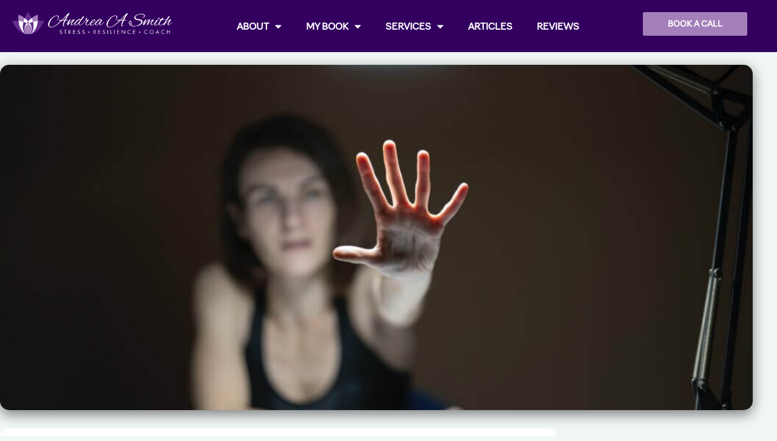

--- FILE ---
content_type: text/html; charset=UTF-8
request_url: https://www.andreaasmith.com/how-to-get-rid-of-negative-thoughts/
body_size: 18520
content:
<!doctype html>
<html lang="en-GB" prefix="og: https://ogp.me/ns#">
<head>
	<meta charset="UTF-8">
	<meta name="viewport" content="width=device-width, initial-scale=1">
	<link rel="profile" href="https://gmpg.org/xfn/11">
	
<!-- Search Engine Optimization by Rank Math PRO - https://rankmath.com/ -->
<title>How to get rid of negative thoughts? - Andrea A Smith - Stress Coach London</title>
<meta name="description" content="There are many, many ways to get rid of negative thoughts work. These is called the &quot;heuristic-creative cycle&quot;,  as Anne Hutchinson explains, &quot;Your thoughts are determined, in a very great measure."/>
<meta name="robots" content="follow, index, max-snippet:-1, max-video-preview:-1, max-image-preview:large"/>
<link rel="canonical" href="https://www.andreaasmith.com/how-to-get-rid-of-negative-thoughts/" />
<meta property="og:locale" content="en_GB" />
<meta property="og:type" content="article" />
<meta property="og:title" content="How to get rid of negative thoughts? - Andrea A Smith - Stress Coach London" />
<meta property="og:description" content="There are many, many ways to get rid of negative thoughts work. These is called the &quot;heuristic-creative cycle&quot;,  as Anne Hutchinson explains, &quot;Your thoughts are determined, in a very great measure." />
<meta property="og:url" content="https://www.andreaasmith.com/how-to-get-rid-of-negative-thoughts/" />
<meta property="og:site_name" content="Andrea A Smith - Stress Coach London" />
<meta property="article:publisher" content="https://www.facebook.com/StressCoachLondon" />
<meta property="article:author" content="https://www.facebook.com/AndreaASmithStressCoach/" />
<meta property="article:tag" content="anxiety" />
<meta property="article:tag" content="anxiety support" />
<meta property="article:tag" content="mental health" />
<meta property="article:tag" content="overwhelming anxiety" />
<meta property="article:tag" content="stress" />
<meta property="article:tag" content="stress management" />
<meta property="article:tag" content="stress relief" />
<meta property="article:section" content="Emotional Health" />
<meta property="og:updated_time" content="2024-07-12T19:34:14+01:00" />
<meta property="og:image" content="https://www.andreaasmith.com/wp-content/uploads/2022/10/How-to-get-rid-of-negative-thoughts-in-Surrey-1024x683-1.jpeg" />
<meta property="og:image:secure_url" content="https://www.andreaasmith.com/wp-content/uploads/2022/10/How-to-get-rid-of-negative-thoughts-in-Surrey-1024x683-1.jpeg" />
<meta property="og:image:width" content="1024" />
<meta property="og:image:height" content="683" />
<meta property="og:image:alt" content="get rid of negative thoughts" />
<meta property="og:image:type" content="image/jpeg" />
<meta property="article:published_time" content="2022-10-09T14:00:32+01:00" />
<meta property="article:modified_time" content="2024-07-12T19:34:14+01:00" />
<meta name="twitter:card" content="summary_large_image" />
<meta name="twitter:title" content="How to get rid of negative thoughts? - Andrea A Smith - Stress Coach London" />
<meta name="twitter:description" content="There are many, many ways to get rid of negative thoughts work. These is called the &quot;heuristic-creative cycle&quot;,  as Anne Hutchinson explains, &quot;Your thoughts are determined, in a very great measure." />
<meta name="twitter:site" content="@https://x.com/AndreaASmith01" />
<meta name="twitter:creator" content="@https://x.com/AndreaASmith01" />
<meta name="twitter:image" content="https://www.andreaasmith.com/wp-content/uploads/2022/10/How-to-get-rid-of-negative-thoughts-in-Surrey-1024x683-1.jpeg" />
<meta name="twitter:label1" content="Written by" />
<meta name="twitter:data1" content="Andrea A Smith" />
<meta name="twitter:label2" content="Time to read" />
<meta name="twitter:data2" content="3 minutes" />
<script type="application/ld+json" class="rank-math-schema-pro">{"@context":"https://schema.org","@graph":[{"@type":["Organization","Person"],"@id":"https://www.andreaasmith.com/#person","name":"Andrea A Smith - Stress Coach London","url":"https://www.andreaasmith.com","sameAs":["https://www.facebook.com/StressCoachLondon","https://twitter.com/https://x.com/AndreaASmith01"],"logo":{"@type":"ImageObject","@id":"https://www.andreaasmith.com/#logo","url":"https://www.andreaasmith.com/wp-content/uploads/2022/09/andreaasmith-logo.svg","contentUrl":"https://www.andreaasmith.com/wp-content/uploads/2022/09/andreaasmith-logo.svg","caption":"Andrea A Smith - Stress Coach London","inLanguage":"en-GB","width":"634","height":"89"},"image":{"@id":"https://www.andreaasmith.com/#logo"}},{"@type":"WebSite","@id":"https://www.andreaasmith.com/#website","url":"https://www.andreaasmith.com","name":"Andrea A Smith - Stress Coach London","publisher":{"@id":"https://www.andreaasmith.com/#person"},"inLanguage":"en-GB"},{"@type":"ImageObject","@id":"https://www.andreaasmith.com/wp-content/uploads/2022/10/How-to-get-rid-of-negative-thoughts-in-Surrey-1024x683-1.jpeg","url":"https://www.andreaasmith.com/wp-content/uploads/2022/10/How-to-get-rid-of-negative-thoughts-in-Surrey-1024x683-1.jpeg","width":"1024","height":"683","caption":"get rid of negative thoughts","inLanguage":"en-GB"},{"@type":"WebPage","@id":"https://www.andreaasmith.com/how-to-get-rid-of-negative-thoughts/#webpage","url":"https://www.andreaasmith.com/how-to-get-rid-of-negative-thoughts/","name":"How to get rid of negative thoughts? - Andrea A Smith - Stress Coach London","datePublished":"2022-10-09T14:00:32+01:00","dateModified":"2024-07-12T19:34:14+01:00","isPartOf":{"@id":"https://www.andreaasmith.com/#website"},"primaryImageOfPage":{"@id":"https://www.andreaasmith.com/wp-content/uploads/2022/10/How-to-get-rid-of-negative-thoughts-in-Surrey-1024x683-1.jpeg"},"inLanguage":"en-GB"},{"@type":"Person","@id":"https://www.andreaasmith.com/author/andrea/","name":"Andrea A Smith","url":"https://www.andreaasmith.com/author/andrea/","image":{"@type":"ImageObject","@id":"https://secure.gravatar.com/avatar/6a3328aa4aa4ec471840823655addce89aa5104244ee2c3f92606ec3c2974332?s=96&amp;d=mm&amp;r=g","url":"https://secure.gravatar.com/avatar/6a3328aa4aa4ec471840823655addce89aa5104244ee2c3f92606ec3c2974332?s=96&amp;d=mm&amp;r=g","caption":"Andrea A Smith","inLanguage":"en-GB"}},{"@type":"BlogPosting","headline":"How to get rid of negative thoughts? - Andrea A Smith - Stress Coach London","keywords":"get rid of negative thoughts","datePublished":"2022-10-09T14:00:32+01:00","dateModified":"2024-07-12T19:34:14+01:00","articleSection":"Emotional Health","author":{"@id":"https://www.andreaasmith.com/author/andrea/","name":"Andrea A Smith"},"publisher":{"@id":"https://www.andreaasmith.com/#person"},"description":"There are many, many ways to get rid of negative thoughts work. These is called the &quot;heuristic-creative cycle&quot;, \u00a0as Anne Hutchinson explains, &quot;Your thoughts are determined, in a very great measure.","name":"How to get rid of negative thoughts? - Andrea A Smith - Stress Coach London","@id":"https://www.andreaasmith.com/how-to-get-rid-of-negative-thoughts/#richSnippet","isPartOf":{"@id":"https://www.andreaasmith.com/how-to-get-rid-of-negative-thoughts/#webpage"},"image":{"@id":"https://www.andreaasmith.com/wp-content/uploads/2022/10/How-to-get-rid-of-negative-thoughts-in-Surrey-1024x683-1.jpeg"},"inLanguage":"en-GB","mainEntityOfPage":{"@id":"https://www.andreaasmith.com/how-to-get-rid-of-negative-thoughts/#webpage"}}]}</script>
<!-- /Rank Math WordPress SEO plugin -->

<link rel='dns-prefetch' href='//www.googletagmanager.com' />
<link rel="alternate" type="application/rss+xml" title="Andrea A Smith - Stress Coach London &raquo; Feed" href="https://www.andreaasmith.com/feed/" />
<link rel="alternate" type="application/rss+xml" title="Andrea A Smith - Stress Coach London &raquo; Comments Feed" href="https://www.andreaasmith.com/comments/feed/" />
<link rel="alternate" type="application/rss+xml" title="Andrea A Smith - Stress Coach London &raquo; How to get rid of negative thoughts? Comments Feed" href="https://www.andreaasmith.com/how-to-get-rid-of-negative-thoughts/feed/" />
<link rel="alternate" title="oEmbed (JSON)" type="application/json+oembed" href="https://www.andreaasmith.com/wp-json/oembed/1.0/embed?url=https%3A%2F%2Fwww.andreaasmith.com%2Fhow-to-get-rid-of-negative-thoughts%2F" />
<link rel="alternate" title="oEmbed (XML)" type="text/xml+oembed" href="https://www.andreaasmith.com/wp-json/oembed/1.0/embed?url=https%3A%2F%2Fwww.andreaasmith.com%2Fhow-to-get-rid-of-negative-thoughts%2F&#038;format=xml" />
<style id='wp-img-auto-sizes-contain-inline-css'>
img:is([sizes=auto i],[sizes^="auto," i]){contain-intrinsic-size:3000px 1500px}
/*# sourceURL=wp-img-auto-sizes-contain-inline-css */
</style>
<style id='wp-emoji-styles-inline-css'>

	img.wp-smiley, img.emoji {
		display: inline !important;
		border: none !important;
		box-shadow: none !important;
		height: 1em !important;
		width: 1em !important;
		margin: 0 0.07em !important;
		vertical-align: -0.1em !important;
		background: none !important;
		padding: 0 !important;
	}
/*# sourceURL=wp-emoji-styles-inline-css */
</style>
<link rel='stylesheet' id='wp-block-library-css' href='https://www.andreaasmith.com/wp-includes/css/dist/block-library/style.min.css?ver=6.9' media='all' />
<style id='safe-svg-svg-icon-style-inline-css'>
.safe-svg-cover{text-align:center}.safe-svg-cover .safe-svg-inside{display:inline-block;max-width:100%}.safe-svg-cover svg{fill:currentColor;height:100%;max-height:100%;max-width:100%;width:100%}

/*# sourceURL=https://www.andreaasmith.com/wp-content/plugins/safe-svg/dist/safe-svg-block-frontend.css */
</style>
<style id='global-styles-inline-css'>
:root{--wp--preset--aspect-ratio--square: 1;--wp--preset--aspect-ratio--4-3: 4/3;--wp--preset--aspect-ratio--3-4: 3/4;--wp--preset--aspect-ratio--3-2: 3/2;--wp--preset--aspect-ratio--2-3: 2/3;--wp--preset--aspect-ratio--16-9: 16/9;--wp--preset--aspect-ratio--9-16: 9/16;--wp--preset--color--black: #000000;--wp--preset--color--cyan-bluish-gray: #abb8c3;--wp--preset--color--white: #ffffff;--wp--preset--color--pale-pink: #f78da7;--wp--preset--color--vivid-red: #cf2e2e;--wp--preset--color--luminous-vivid-orange: #ff6900;--wp--preset--color--luminous-vivid-amber: #fcb900;--wp--preset--color--light-green-cyan: #7bdcb5;--wp--preset--color--vivid-green-cyan: #00d084;--wp--preset--color--pale-cyan-blue: #8ed1fc;--wp--preset--color--vivid-cyan-blue: #0693e3;--wp--preset--color--vivid-purple: #9b51e0;--wp--preset--gradient--vivid-cyan-blue-to-vivid-purple: linear-gradient(135deg,rgb(6,147,227) 0%,rgb(155,81,224) 100%);--wp--preset--gradient--light-green-cyan-to-vivid-green-cyan: linear-gradient(135deg,rgb(122,220,180) 0%,rgb(0,208,130) 100%);--wp--preset--gradient--luminous-vivid-amber-to-luminous-vivid-orange: linear-gradient(135deg,rgb(252,185,0) 0%,rgb(255,105,0) 100%);--wp--preset--gradient--luminous-vivid-orange-to-vivid-red: linear-gradient(135deg,rgb(255,105,0) 0%,rgb(207,46,46) 100%);--wp--preset--gradient--very-light-gray-to-cyan-bluish-gray: linear-gradient(135deg,rgb(238,238,238) 0%,rgb(169,184,195) 100%);--wp--preset--gradient--cool-to-warm-spectrum: linear-gradient(135deg,rgb(74,234,220) 0%,rgb(151,120,209) 20%,rgb(207,42,186) 40%,rgb(238,44,130) 60%,rgb(251,105,98) 80%,rgb(254,248,76) 100%);--wp--preset--gradient--blush-light-purple: linear-gradient(135deg,rgb(255,206,236) 0%,rgb(152,150,240) 100%);--wp--preset--gradient--blush-bordeaux: linear-gradient(135deg,rgb(254,205,165) 0%,rgb(254,45,45) 50%,rgb(107,0,62) 100%);--wp--preset--gradient--luminous-dusk: linear-gradient(135deg,rgb(255,203,112) 0%,rgb(199,81,192) 50%,rgb(65,88,208) 100%);--wp--preset--gradient--pale-ocean: linear-gradient(135deg,rgb(255,245,203) 0%,rgb(182,227,212) 50%,rgb(51,167,181) 100%);--wp--preset--gradient--electric-grass: linear-gradient(135deg,rgb(202,248,128) 0%,rgb(113,206,126) 100%);--wp--preset--gradient--midnight: linear-gradient(135deg,rgb(2,3,129) 0%,rgb(40,116,252) 100%);--wp--preset--font-size--small: 13px;--wp--preset--font-size--medium: 20px;--wp--preset--font-size--large: 36px;--wp--preset--font-size--x-large: 42px;--wp--preset--spacing--20: 0.44rem;--wp--preset--spacing--30: 0.67rem;--wp--preset--spacing--40: 1rem;--wp--preset--spacing--50: 1.5rem;--wp--preset--spacing--60: 2.25rem;--wp--preset--spacing--70: 3.38rem;--wp--preset--spacing--80: 5.06rem;--wp--preset--shadow--natural: 6px 6px 9px rgba(0, 0, 0, 0.2);--wp--preset--shadow--deep: 12px 12px 50px rgba(0, 0, 0, 0.4);--wp--preset--shadow--sharp: 6px 6px 0px rgba(0, 0, 0, 0.2);--wp--preset--shadow--outlined: 6px 6px 0px -3px rgb(255, 255, 255), 6px 6px rgb(0, 0, 0);--wp--preset--shadow--crisp: 6px 6px 0px rgb(0, 0, 0);}:root { --wp--style--global--content-size: 800px;--wp--style--global--wide-size: 1200px; }:where(body) { margin: 0; }.wp-site-blocks > .alignleft { float: left; margin-right: 2em; }.wp-site-blocks > .alignright { float: right; margin-left: 2em; }.wp-site-blocks > .aligncenter { justify-content: center; margin-left: auto; margin-right: auto; }:where(.wp-site-blocks) > * { margin-block-start: 24px; margin-block-end: 0; }:where(.wp-site-blocks) > :first-child { margin-block-start: 0; }:where(.wp-site-blocks) > :last-child { margin-block-end: 0; }:root { --wp--style--block-gap: 24px; }:root :where(.is-layout-flow) > :first-child{margin-block-start: 0;}:root :where(.is-layout-flow) > :last-child{margin-block-end: 0;}:root :where(.is-layout-flow) > *{margin-block-start: 24px;margin-block-end: 0;}:root :where(.is-layout-constrained) > :first-child{margin-block-start: 0;}:root :where(.is-layout-constrained) > :last-child{margin-block-end: 0;}:root :where(.is-layout-constrained) > *{margin-block-start: 24px;margin-block-end: 0;}:root :where(.is-layout-flex){gap: 24px;}:root :where(.is-layout-grid){gap: 24px;}.is-layout-flow > .alignleft{float: left;margin-inline-start: 0;margin-inline-end: 2em;}.is-layout-flow > .alignright{float: right;margin-inline-start: 2em;margin-inline-end: 0;}.is-layout-flow > .aligncenter{margin-left: auto !important;margin-right: auto !important;}.is-layout-constrained > .alignleft{float: left;margin-inline-start: 0;margin-inline-end: 2em;}.is-layout-constrained > .alignright{float: right;margin-inline-start: 2em;margin-inline-end: 0;}.is-layout-constrained > .aligncenter{margin-left: auto !important;margin-right: auto !important;}.is-layout-constrained > :where(:not(.alignleft):not(.alignright):not(.alignfull)){max-width: var(--wp--style--global--content-size);margin-left: auto !important;margin-right: auto !important;}.is-layout-constrained > .alignwide{max-width: var(--wp--style--global--wide-size);}body .is-layout-flex{display: flex;}.is-layout-flex{flex-wrap: wrap;align-items: center;}.is-layout-flex > :is(*, div){margin: 0;}body .is-layout-grid{display: grid;}.is-layout-grid > :is(*, div){margin: 0;}body{padding-top: 0px;padding-right: 0px;padding-bottom: 0px;padding-left: 0px;}a:where(:not(.wp-element-button)){text-decoration: underline;}:root :where(.wp-element-button, .wp-block-button__link){background-color: #32373c;border-width: 0;color: #fff;font-family: inherit;font-size: inherit;font-style: inherit;font-weight: inherit;letter-spacing: inherit;line-height: inherit;padding-top: calc(0.667em + 2px);padding-right: calc(1.333em + 2px);padding-bottom: calc(0.667em + 2px);padding-left: calc(1.333em + 2px);text-decoration: none;text-transform: inherit;}.has-black-color{color: var(--wp--preset--color--black) !important;}.has-cyan-bluish-gray-color{color: var(--wp--preset--color--cyan-bluish-gray) !important;}.has-white-color{color: var(--wp--preset--color--white) !important;}.has-pale-pink-color{color: var(--wp--preset--color--pale-pink) !important;}.has-vivid-red-color{color: var(--wp--preset--color--vivid-red) !important;}.has-luminous-vivid-orange-color{color: var(--wp--preset--color--luminous-vivid-orange) !important;}.has-luminous-vivid-amber-color{color: var(--wp--preset--color--luminous-vivid-amber) !important;}.has-light-green-cyan-color{color: var(--wp--preset--color--light-green-cyan) !important;}.has-vivid-green-cyan-color{color: var(--wp--preset--color--vivid-green-cyan) !important;}.has-pale-cyan-blue-color{color: var(--wp--preset--color--pale-cyan-blue) !important;}.has-vivid-cyan-blue-color{color: var(--wp--preset--color--vivid-cyan-blue) !important;}.has-vivid-purple-color{color: var(--wp--preset--color--vivid-purple) !important;}.has-black-background-color{background-color: var(--wp--preset--color--black) !important;}.has-cyan-bluish-gray-background-color{background-color: var(--wp--preset--color--cyan-bluish-gray) !important;}.has-white-background-color{background-color: var(--wp--preset--color--white) !important;}.has-pale-pink-background-color{background-color: var(--wp--preset--color--pale-pink) !important;}.has-vivid-red-background-color{background-color: var(--wp--preset--color--vivid-red) !important;}.has-luminous-vivid-orange-background-color{background-color: var(--wp--preset--color--luminous-vivid-orange) !important;}.has-luminous-vivid-amber-background-color{background-color: var(--wp--preset--color--luminous-vivid-amber) !important;}.has-light-green-cyan-background-color{background-color: var(--wp--preset--color--light-green-cyan) !important;}.has-vivid-green-cyan-background-color{background-color: var(--wp--preset--color--vivid-green-cyan) !important;}.has-pale-cyan-blue-background-color{background-color: var(--wp--preset--color--pale-cyan-blue) !important;}.has-vivid-cyan-blue-background-color{background-color: var(--wp--preset--color--vivid-cyan-blue) !important;}.has-vivid-purple-background-color{background-color: var(--wp--preset--color--vivid-purple) !important;}.has-black-border-color{border-color: var(--wp--preset--color--black) !important;}.has-cyan-bluish-gray-border-color{border-color: var(--wp--preset--color--cyan-bluish-gray) !important;}.has-white-border-color{border-color: var(--wp--preset--color--white) !important;}.has-pale-pink-border-color{border-color: var(--wp--preset--color--pale-pink) !important;}.has-vivid-red-border-color{border-color: var(--wp--preset--color--vivid-red) !important;}.has-luminous-vivid-orange-border-color{border-color: var(--wp--preset--color--luminous-vivid-orange) !important;}.has-luminous-vivid-amber-border-color{border-color: var(--wp--preset--color--luminous-vivid-amber) !important;}.has-light-green-cyan-border-color{border-color: var(--wp--preset--color--light-green-cyan) !important;}.has-vivid-green-cyan-border-color{border-color: var(--wp--preset--color--vivid-green-cyan) !important;}.has-pale-cyan-blue-border-color{border-color: var(--wp--preset--color--pale-cyan-blue) !important;}.has-vivid-cyan-blue-border-color{border-color: var(--wp--preset--color--vivid-cyan-blue) !important;}.has-vivid-purple-border-color{border-color: var(--wp--preset--color--vivid-purple) !important;}.has-vivid-cyan-blue-to-vivid-purple-gradient-background{background: var(--wp--preset--gradient--vivid-cyan-blue-to-vivid-purple) !important;}.has-light-green-cyan-to-vivid-green-cyan-gradient-background{background: var(--wp--preset--gradient--light-green-cyan-to-vivid-green-cyan) !important;}.has-luminous-vivid-amber-to-luminous-vivid-orange-gradient-background{background: var(--wp--preset--gradient--luminous-vivid-amber-to-luminous-vivid-orange) !important;}.has-luminous-vivid-orange-to-vivid-red-gradient-background{background: var(--wp--preset--gradient--luminous-vivid-orange-to-vivid-red) !important;}.has-very-light-gray-to-cyan-bluish-gray-gradient-background{background: var(--wp--preset--gradient--very-light-gray-to-cyan-bluish-gray) !important;}.has-cool-to-warm-spectrum-gradient-background{background: var(--wp--preset--gradient--cool-to-warm-spectrum) !important;}.has-blush-light-purple-gradient-background{background: var(--wp--preset--gradient--blush-light-purple) !important;}.has-blush-bordeaux-gradient-background{background: var(--wp--preset--gradient--blush-bordeaux) !important;}.has-luminous-dusk-gradient-background{background: var(--wp--preset--gradient--luminous-dusk) !important;}.has-pale-ocean-gradient-background{background: var(--wp--preset--gradient--pale-ocean) !important;}.has-electric-grass-gradient-background{background: var(--wp--preset--gradient--electric-grass) !important;}.has-midnight-gradient-background{background: var(--wp--preset--gradient--midnight) !important;}.has-small-font-size{font-size: var(--wp--preset--font-size--small) !important;}.has-medium-font-size{font-size: var(--wp--preset--font-size--medium) !important;}.has-large-font-size{font-size: var(--wp--preset--font-size--large) !important;}.has-x-large-font-size{font-size: var(--wp--preset--font-size--x-large) !important;}
:root :where(.wp-block-pullquote){font-size: 1.5em;line-height: 1.6;}
/*# sourceURL=global-styles-inline-css */
</style>
<link rel='stylesheet' id='hello-elementor-css' href='https://www.andreaasmith.com/wp-content/themes/hello-elementor/assets/css/reset.css?ver=3.4.6' media='all' />
<link rel='stylesheet' id='hello-elementor-theme-style-css' href='https://www.andreaasmith.com/wp-content/themes/hello-elementor/assets/css/theme.css?ver=3.4.6' media='all' />
<link rel='stylesheet' id='hello-elementor-header-footer-css' href='https://www.andreaasmith.com/wp-content/themes/hello-elementor/assets/css/header-footer.css?ver=3.4.6' media='all' />
<link rel='stylesheet' id='elementor-frontend-css' href='https://www.andreaasmith.com/wp-content/plugins/elementor/assets/css/frontend.min.css?ver=3.34.4' media='all' />
<style id='elementor-frontend-inline-css'>
.elementor-345 .elementor-element.elementor-element-c4653f9:not(.elementor-motion-effects-element-type-background) > .elementor-widget-wrap, .elementor-345 .elementor-element.elementor-element-c4653f9 > .elementor-widget-wrap > .elementor-motion-effects-container > .elementor-motion-effects-layer{background-image:url("https://www.andreaasmith.com/wp-content/uploads/2022/10/How-to-get-rid-of-negative-thoughts-in-Surrey-1024x683-1.jpeg");}
/*# sourceURL=elementor-frontend-inline-css */
</style>
<link rel='stylesheet' id='elementor-post-7-css' href='https://www.andreaasmith.com/wp-content/uploads/elementor/css/post-7.css?ver=1769701134' media='all' />
<link rel='stylesheet' id='widget-image-css' href='https://www.andreaasmith.com/wp-content/plugins/elementor/assets/css/widget-image.min.css?ver=3.34.4' media='all' />
<link rel='stylesheet' id='widget-nav-menu-css' href='https://www.andreaasmith.com/wp-content/plugins/elementor-pro/assets/css/widget-nav-menu.min.css?ver=3.34.4' media='all' />
<link rel='stylesheet' id='widget-image-box-css' href='https://www.andreaasmith.com/wp-content/plugins/elementor/assets/css/widget-image-box.min.css?ver=3.34.4' media='all' />
<link rel='stylesheet' id='widget-social-icons-css' href='https://www.andreaasmith.com/wp-content/plugins/elementor/assets/css/widget-social-icons.min.css?ver=3.34.4' media='all' />
<link rel='stylesheet' id='e-apple-webkit-css' href='https://www.andreaasmith.com/wp-content/plugins/elementor/assets/css/conditionals/apple-webkit.min.css?ver=3.34.4' media='all' />
<link rel='stylesheet' id='widget-divider-css' href='https://www.andreaasmith.com/wp-content/plugins/elementor/assets/css/widget-divider.min.css?ver=3.34.4' media='all' />
<link rel='stylesheet' id='widget-heading-css' href='https://www.andreaasmith.com/wp-content/plugins/elementor/assets/css/widget-heading.min.css?ver=3.34.4' media='all' />
<link rel='stylesheet' id='widget-spacer-css' href='https://www.andreaasmith.com/wp-content/plugins/elementor/assets/css/widget-spacer.min.css?ver=3.34.4' media='all' />
<link rel='stylesheet' id='widget-post-info-css' href='https://www.andreaasmith.com/wp-content/plugins/elementor-pro/assets/css/widget-post-info.min.css?ver=3.34.4' media='all' />
<link rel='stylesheet' id='widget-icon-list-css' href='https://www.andreaasmith.com/wp-content/plugins/elementor/assets/css/widget-icon-list.min.css?ver=3.34.4' media='all' />
<link rel='stylesheet' id='elementor-icons-shared-0-css' href='https://www.andreaasmith.com/wp-content/plugins/elementor/assets/lib/font-awesome/css/fontawesome.min.css?ver=5.15.3' media='all' />
<link rel='stylesheet' id='elementor-icons-fa-regular-css' href='https://www.andreaasmith.com/wp-content/plugins/elementor/assets/lib/font-awesome/css/regular.min.css?ver=5.15.3' media='all' />
<link rel='stylesheet' id='elementor-icons-fa-solid-css' href='https://www.andreaasmith.com/wp-content/plugins/elementor/assets/lib/font-awesome/css/solid.min.css?ver=5.15.3' media='all' />
<link rel='stylesheet' id='widget-table-of-contents-css' href='https://www.andreaasmith.com/wp-content/plugins/elementor-pro/assets/css/widget-table-of-contents.min.css?ver=3.34.4' media='all' />
<link rel='stylesheet' id='widget-author-box-css' href='https://www.andreaasmith.com/wp-content/plugins/elementor-pro/assets/css/widget-author-box.min.css?ver=3.34.4' media='all' />
<link rel='stylesheet' id='bdt-uikit-css' href='https://www.andreaasmith.com/wp-content/plugins/bdthemes-element-pack/assets/css/bdt-uikit.css?ver=3.21.7' media='all' />
<link rel='stylesheet' id='ep-helper-css' href='https://www.andreaasmith.com/wp-content/plugins/bdthemes-element-pack/assets/css/ep-helper.css?ver=8.0.3' media='all' />
<link rel='stylesheet' id='ep-post-list-css' href='https://www.andreaasmith.com/wp-content/plugins/bdthemes-element-pack/assets/css/ep-post-list.css?ver=8.0.3' media='all' />
<link rel='stylesheet' id='elementor-icons-css' href='https://www.andreaasmith.com/wp-content/plugins/elementor/assets/lib/eicons/css/elementor-icons.min.css?ver=5.46.0' media='all' />
<link rel='stylesheet' id='elementor-post-11-css' href='https://www.andreaasmith.com/wp-content/uploads/elementor/css/post-11.css?ver=1769701135' media='all' />
<link rel='stylesheet' id='elementor-post-193-css' href='https://www.andreaasmith.com/wp-content/uploads/elementor/css/post-193.css?ver=1769701135' media='all' />
<link rel='stylesheet' id='elementor-post-345-css' href='https://www.andreaasmith.com/wp-content/uploads/elementor/css/post-345.css?ver=1769702006' media='all' />
<link rel='stylesheet' id='elementor-gf-local-poppins-css' href='https://www.andreaasmith.com/wp-content/uploads/elementor/google-fonts/css/poppins.css?ver=1742223168' media='all' />
<link rel='stylesheet' id='elementor-icons-fa-brands-css' href='https://www.andreaasmith.com/wp-content/plugins/elementor/assets/lib/font-awesome/css/brands.min.css?ver=5.15.3' media='all' />
<script src="https://www.andreaasmith.com/wp-includes/js/jquery/jquery.min.js?ver=3.7.1" id="jquery-core-js"></script>
<script src="https://www.andreaasmith.com/wp-includes/js/jquery/jquery-migrate.min.js?ver=3.4.1" id="jquery-migrate-js"></script>

<!-- Google tag (gtag.js) snippet added by Site Kit -->
<!-- Google Analytics snippet added by Site Kit -->
<script src="https://www.googletagmanager.com/gtag/js?id=G-CCC42HZEK2" id="google_gtagjs-js" async></script>
<script id="google_gtagjs-js-after">
window.dataLayer = window.dataLayer || [];function gtag(){dataLayer.push(arguments);}
gtag("set","linker",{"domains":["www.andreaasmith.com"]});
gtag("js", new Date());
gtag("set", "developer_id.dZTNiMT", true);
gtag("config", "G-CCC42HZEK2");
//# sourceURL=google_gtagjs-js-after
</script>
<link rel="https://api.w.org/" href="https://www.andreaasmith.com/wp-json/" /><link rel="alternate" title="JSON" type="application/json" href="https://www.andreaasmith.com/wp-json/wp/v2/posts/341" /><link rel="EditURI" type="application/rsd+xml" title="RSD" href="https://www.andreaasmith.com/xmlrpc.php?rsd" />
<meta name="generator" content="WordPress 6.9" />
<link rel='shortlink' href='https://www.andreaasmith.com/?p=341' />
<meta name="generator" content="Site Kit by Google 1.171.0" /><meta name="generator" content="Elementor 3.34.4; features: additional_custom_breakpoints; settings: css_print_method-external, google_font-enabled, font_display-auto">
<!-- TrustBox script -->
<script type="text/javascript" src="//widget.trustpilot.com/bootstrap/v5/tp.widget.bootstrap.min.js" async></script>
<!-- End TrustBox script -->
			<style>
				.e-con.e-parent:nth-of-type(n+4):not(.e-lazyloaded):not(.e-no-lazyload),
				.e-con.e-parent:nth-of-type(n+4):not(.e-lazyloaded):not(.e-no-lazyload) * {
					background-image: none !important;
				}
				@media screen and (max-height: 1024px) {
					.e-con.e-parent:nth-of-type(n+3):not(.e-lazyloaded):not(.e-no-lazyload),
					.e-con.e-parent:nth-of-type(n+3):not(.e-lazyloaded):not(.e-no-lazyload) * {
						background-image: none !important;
					}
				}
				@media screen and (max-height: 640px) {
					.e-con.e-parent:nth-of-type(n+2):not(.e-lazyloaded):not(.e-no-lazyload),
					.e-con.e-parent:nth-of-type(n+2):not(.e-lazyloaded):not(.e-no-lazyload) * {
						background-image: none !important;
					}
				}
			</style>
			<link rel="icon" href="https://www.andreaasmith.com/wp-content/uploads/2022/09/logo.svg" sizes="32x32" />
<link rel="icon" href="https://www.andreaasmith.com/wp-content/uploads/2022/09/logo.svg" sizes="192x192" />
<link rel="apple-touch-icon" href="https://www.andreaasmith.com/wp-content/uploads/2022/09/logo.svg" />
<meta name="msapplication-TileImage" content="https://www.andreaasmith.com/wp-content/uploads/2022/09/logo.svg" />
<style id="wpforms-css-vars-root">
				:root {
					--wpforms-field-border-radius: 3px;
--wpforms-field-border-style: solid;
--wpforms-field-border-size: 1px;
--wpforms-field-background-color: #ffffff;
--wpforms-field-border-color: rgba( 0, 0, 0, 0.25 );
--wpforms-field-border-color-spare: rgba( 0, 0, 0, 0.25 );
--wpforms-field-text-color: rgba( 0, 0, 0, 0.7 );
--wpforms-field-menu-color: #ffffff;
--wpforms-label-color: rgba( 0, 0, 0, 0.85 );
--wpforms-label-sublabel-color: rgba( 0, 0, 0, 0.55 );
--wpforms-label-error-color: #d63637;
--wpforms-button-border-radius: 3px;
--wpforms-button-border-style: none;
--wpforms-button-border-size: 1px;
--wpforms-button-background-color: #066aab;
--wpforms-button-border-color: #066aab;
--wpforms-button-text-color: #ffffff;
--wpforms-page-break-color: #066aab;
--wpforms-background-image: none;
--wpforms-background-position: center center;
--wpforms-background-repeat: no-repeat;
--wpforms-background-size: cover;
--wpforms-background-width: 100px;
--wpforms-background-height: 100px;
--wpforms-background-color: rgba( 0, 0, 0, 0 );
--wpforms-background-url: none;
--wpforms-container-padding: 0px;
--wpforms-container-border-style: none;
--wpforms-container-border-width: 1px;
--wpforms-container-border-color: #000000;
--wpforms-container-border-radius: 3px;
--wpforms-field-size-input-height: 43px;
--wpforms-field-size-input-spacing: 15px;
--wpforms-field-size-font-size: 16px;
--wpforms-field-size-line-height: 19px;
--wpforms-field-size-padding-h: 14px;
--wpforms-field-size-checkbox-size: 16px;
--wpforms-field-size-sublabel-spacing: 5px;
--wpforms-field-size-icon-size: 1;
--wpforms-label-size-font-size: 16px;
--wpforms-label-size-line-height: 19px;
--wpforms-label-size-sublabel-font-size: 14px;
--wpforms-label-size-sublabel-line-height: 17px;
--wpforms-button-size-font-size: 17px;
--wpforms-button-size-height: 41px;
--wpforms-button-size-padding-h: 15px;
--wpforms-button-size-margin-top: 10px;
--wpforms-container-shadow-size-box-shadow: none;

				}
			</style></head>
<body class="wp-singular post-template-default single single-post postid-341 single-format-standard wp-custom-logo wp-embed-responsive wp-theme-hello-elementor hello-elementor-default elementor-default elementor-kit-7 elementor-page-345">


<a class="skip-link screen-reader-text" href="#content">Skip to content</a>

		<header data-elementor-type="header" data-elementor-id="11" class="elementor elementor-11 elementor-location-header" data-elementor-settings="{&quot;element_pack_global_tooltip_width&quot;:{&quot;unit&quot;:&quot;px&quot;,&quot;size&quot;:&quot;&quot;,&quot;sizes&quot;:[]},&quot;element_pack_global_tooltip_width_tablet&quot;:{&quot;unit&quot;:&quot;px&quot;,&quot;size&quot;:&quot;&quot;,&quot;sizes&quot;:[]},&quot;element_pack_global_tooltip_width_mobile&quot;:{&quot;unit&quot;:&quot;px&quot;,&quot;size&quot;:&quot;&quot;,&quot;sizes&quot;:[]},&quot;element_pack_global_tooltip_padding&quot;:{&quot;unit&quot;:&quot;px&quot;,&quot;top&quot;:&quot;&quot;,&quot;right&quot;:&quot;&quot;,&quot;bottom&quot;:&quot;&quot;,&quot;left&quot;:&quot;&quot;,&quot;isLinked&quot;:true},&quot;element_pack_global_tooltip_padding_tablet&quot;:{&quot;unit&quot;:&quot;px&quot;,&quot;top&quot;:&quot;&quot;,&quot;right&quot;:&quot;&quot;,&quot;bottom&quot;:&quot;&quot;,&quot;left&quot;:&quot;&quot;,&quot;isLinked&quot;:true},&quot;element_pack_global_tooltip_padding_mobile&quot;:{&quot;unit&quot;:&quot;px&quot;,&quot;top&quot;:&quot;&quot;,&quot;right&quot;:&quot;&quot;,&quot;bottom&quot;:&quot;&quot;,&quot;left&quot;:&quot;&quot;,&quot;isLinked&quot;:true},&quot;element_pack_global_tooltip_border_radius&quot;:{&quot;unit&quot;:&quot;px&quot;,&quot;top&quot;:&quot;&quot;,&quot;right&quot;:&quot;&quot;,&quot;bottom&quot;:&quot;&quot;,&quot;left&quot;:&quot;&quot;,&quot;isLinked&quot;:true},&quot;element_pack_global_tooltip_border_radius_tablet&quot;:{&quot;unit&quot;:&quot;px&quot;,&quot;top&quot;:&quot;&quot;,&quot;right&quot;:&quot;&quot;,&quot;bottom&quot;:&quot;&quot;,&quot;left&quot;:&quot;&quot;,&quot;isLinked&quot;:true},&quot;element_pack_global_tooltip_border_radius_mobile&quot;:{&quot;unit&quot;:&quot;px&quot;,&quot;top&quot;:&quot;&quot;,&quot;right&quot;:&quot;&quot;,&quot;bottom&quot;:&quot;&quot;,&quot;left&quot;:&quot;&quot;,&quot;isLinked&quot;:true}}" data-elementor-post-type="elementor_library">
					<section class="elementor-section elementor-top-section elementor-element elementor-element-fd254a7 elementor-section-content-middle elementor-section-full_width elementor-section-height-default elementor-section-height-default" data-id="fd254a7" data-element_type="section" data-settings="{&quot;background_background&quot;:&quot;classic&quot;}">
						<div class="elementor-container elementor-column-gap-default">
					<div class="elementor-column elementor-col-100 elementor-top-column elementor-element elementor-element-e95bab1" data-id="e95bab1" data-element_type="column">
			<div class="elementor-widget-wrap elementor-element-populated">
						<section class="elementor-section elementor-inner-section elementor-element elementor-element-0e88941 elementor-section-boxed elementor-section-height-default elementor-section-height-default" data-id="0e88941" data-element_type="section">
						<div class="elementor-container elementor-column-gap-default">
					<div class="elementor-column elementor-col-33 elementor-inner-column elementor-element elementor-element-8665f2c" data-id="8665f2c" data-element_type="column">
			<div class="elementor-widget-wrap elementor-element-populated">
						<div class="elementor-element elementor-element-d121c5b elementor-widget__width-initial elementor-widget elementor-widget-theme-site-logo elementor-widget-image" data-id="d121c5b" data-element_type="widget" data-widget_type="theme-site-logo.default">
				<div class="elementor-widget-container">
											<a href="https://www.andreaasmith.com">
			<img fetchpriority="high" width="634" height="89" src="https://www.andreaasmith.com/wp-content/uploads/2022/09/andreaasmith-logo.svg" class="attachment-full size-full wp-image-14" alt="stress relief" />				</a>
											</div>
				</div>
					</div>
		</div>
				<div class="elementor-column elementor-col-33 elementor-inner-column elementor-element elementor-element-8b531f8" data-id="8b531f8" data-element_type="column">
			<div class="elementor-widget-wrap elementor-element-populated">
						<div class="elementor-element elementor-element-26471cf elementor-nav-menu__align-center elementor-nav-menu--stretch elementor-nav-menu__text-align-center elementor-widget__width-initial elementor-nav-menu--dropdown-tablet elementor-nav-menu--toggle elementor-nav-menu--burger elementor-widget elementor-widget-nav-menu" data-id="26471cf" data-element_type="widget" data-settings="{&quot;full_width&quot;:&quot;stretch&quot;,&quot;layout&quot;:&quot;horizontal&quot;,&quot;submenu_icon&quot;:{&quot;value&quot;:&quot;&lt;i class=\&quot;fas fa-caret-down\&quot; aria-hidden=\&quot;true\&quot;&gt;&lt;\/i&gt;&quot;,&quot;library&quot;:&quot;fa-solid&quot;},&quot;toggle&quot;:&quot;burger&quot;}" data-widget_type="nav-menu.default">
				<div class="elementor-widget-container">
								<nav aria-label="Menu" class="elementor-nav-menu--main elementor-nav-menu__container elementor-nav-menu--layout-horizontal e--pointer-none">
				<ul id="menu-1-26471cf" class="elementor-nav-menu"><li class="menu-item menu-item-type-custom menu-item-object-custom menu-item-has-children menu-item-19"><a href="#" class="elementor-item elementor-item-anchor">About</a>
<ul class="sub-menu elementor-nav-menu--dropdown">
	<li class="menu-item menu-item-type-custom menu-item-object-custom menu-item-260"><a href="/stress-resilience-coach/" class="elementor-sub-item">About Andrea</a></li>
</ul>
</li>
<li class="menu-item menu-item-type-post_type menu-item-object-page menu-item-has-children menu-item-607"><a href="https://www.andreaasmith.com/stress-coach-london/" class="elementor-item">My Book</a>
<ul class="sub-menu elementor-nav-menu--dropdown">
	<li class="menu-item menu-item-type-custom menu-item-object-custom menu-item-4399"><a href="https://fear-less-live-more.scoreapp.com" class="elementor-sub-item">Fear Less Live More: Free Book</a></li>
</ul>
</li>
<li class="menu-item menu-item-type-custom menu-item-object-custom menu-item-has-children menu-item-21"><a href="#" class="elementor-item elementor-item-anchor">Services</a>
<ul class="sub-menu elementor-nav-menu--dropdown">
	<li class="menu-item menu-item-type-post_type menu-item-object-page menu-item-2091"><a href="https://www.andreaasmith.com/group-coaching/" class="elementor-sub-item">Individual &#038; Group Coaching</a></li>
	<li class="menu-item menu-item-type-post_type menu-item-object-page menu-item-3143"><a href="https://www.andreaasmith.com/ace-accelerator-for-organisations/" class="elementor-sub-item">ACE ACCELERATOR FOR ORGANISATIONS</a></li>
</ul>
</li>
<li class="menu-item menu-item-type-custom menu-item-object-custom menu-item-22"><a href="/articles" class="elementor-item">Articles</a></li>
<li class="menu-item menu-item-type-post_type menu-item-object-page menu-item-2475"><a href="https://www.andreaasmith.com/reviews/" class="elementor-item">Reviews</a></li>
</ul>			</nav>
					<div class="elementor-menu-toggle" role="button" tabindex="0" aria-label="Menu Toggle" aria-expanded="false">
			<i aria-hidden="true" role="presentation" class="elementor-menu-toggle__icon--open eicon-menu-bar"></i><i aria-hidden="true" role="presentation" class="elementor-menu-toggle__icon--close eicon-close"></i>		</div>
					<nav class="elementor-nav-menu--dropdown elementor-nav-menu__container" aria-hidden="true">
				<ul id="menu-2-26471cf" class="elementor-nav-menu"><li class="menu-item menu-item-type-custom menu-item-object-custom menu-item-has-children menu-item-19"><a href="#" class="elementor-item elementor-item-anchor" tabindex="-1">About</a>
<ul class="sub-menu elementor-nav-menu--dropdown">
	<li class="menu-item menu-item-type-custom menu-item-object-custom menu-item-260"><a href="/stress-resilience-coach/" class="elementor-sub-item" tabindex="-1">About Andrea</a></li>
</ul>
</li>
<li class="menu-item menu-item-type-post_type menu-item-object-page menu-item-has-children menu-item-607"><a href="https://www.andreaasmith.com/stress-coach-london/" class="elementor-item" tabindex="-1">My Book</a>
<ul class="sub-menu elementor-nav-menu--dropdown">
	<li class="menu-item menu-item-type-custom menu-item-object-custom menu-item-4399"><a href="https://fear-less-live-more.scoreapp.com" class="elementor-sub-item" tabindex="-1">Fear Less Live More: Free Book</a></li>
</ul>
</li>
<li class="menu-item menu-item-type-custom menu-item-object-custom menu-item-has-children menu-item-21"><a href="#" class="elementor-item elementor-item-anchor" tabindex="-1">Services</a>
<ul class="sub-menu elementor-nav-menu--dropdown">
	<li class="menu-item menu-item-type-post_type menu-item-object-page menu-item-2091"><a href="https://www.andreaasmith.com/group-coaching/" class="elementor-sub-item" tabindex="-1">Individual &#038; Group Coaching</a></li>
	<li class="menu-item menu-item-type-post_type menu-item-object-page menu-item-3143"><a href="https://www.andreaasmith.com/ace-accelerator-for-organisations/" class="elementor-sub-item" tabindex="-1">ACE ACCELERATOR FOR ORGANISATIONS</a></li>
</ul>
</li>
<li class="menu-item menu-item-type-custom menu-item-object-custom menu-item-22"><a href="/articles" class="elementor-item" tabindex="-1">Articles</a></li>
<li class="menu-item menu-item-type-post_type menu-item-object-page menu-item-2475"><a href="https://www.andreaasmith.com/reviews/" class="elementor-item" tabindex="-1">Reviews</a></li>
</ul>			</nav>
						</div>
				</div>
					</div>
		</div>
				<div class="elementor-column elementor-col-33 elementor-inner-column elementor-element elementor-element-c680627 elementor-hidden-tablet elementor-hidden-mobile" data-id="c680627" data-element_type="column">
			<div class="elementor-widget-wrap elementor-element-populated">
						<div class="elementor-element elementor-element-63d187b elementor-align-justify elementor-hidden-tablet elementor-hidden-mobile elementor-widget elementor-widget-button" data-id="63d187b" data-element_type="widget" data-widget_type="button.default">
				<div class="elementor-widget-container">
									<div class="elementor-button-wrapper">
					<a class="elementor-button elementor-button-link elementor-size-sm" href="https://andreaasmith.com/book-a-call/">
						<span class="elementor-button-content-wrapper">
									<span class="elementor-button-text">BOOK A CALL</span>
					</span>
					</a>
				</div>
								</div>
				</div>
					</div>
		</div>
					</div>
		</section>
					</div>
		</div>
					</div>
		</section>
				</header>
				<div data-elementor-type="single-post" data-elementor-id="345" class="elementor elementor-345 elementor-location-single post-341 post type-post status-publish format-standard has-post-thumbnail hentry category-emotional-health tag-anxiety tag-anxiety-support tag-mental-health tag-overwhelming-anxiety tag-stress tag-stress-management tag-stress-relief" data-elementor-settings="{&quot;element_pack_global_tooltip_width&quot;:{&quot;unit&quot;:&quot;px&quot;,&quot;size&quot;:&quot;&quot;,&quot;sizes&quot;:[]},&quot;element_pack_global_tooltip_width_tablet&quot;:{&quot;unit&quot;:&quot;px&quot;,&quot;size&quot;:&quot;&quot;,&quot;sizes&quot;:[]},&quot;element_pack_global_tooltip_width_mobile&quot;:{&quot;unit&quot;:&quot;px&quot;,&quot;size&quot;:&quot;&quot;,&quot;sizes&quot;:[]},&quot;element_pack_global_tooltip_padding&quot;:{&quot;unit&quot;:&quot;px&quot;,&quot;top&quot;:&quot;&quot;,&quot;right&quot;:&quot;&quot;,&quot;bottom&quot;:&quot;&quot;,&quot;left&quot;:&quot;&quot;,&quot;isLinked&quot;:true},&quot;element_pack_global_tooltip_padding_tablet&quot;:{&quot;unit&quot;:&quot;px&quot;,&quot;top&quot;:&quot;&quot;,&quot;right&quot;:&quot;&quot;,&quot;bottom&quot;:&quot;&quot;,&quot;left&quot;:&quot;&quot;,&quot;isLinked&quot;:true},&quot;element_pack_global_tooltip_padding_mobile&quot;:{&quot;unit&quot;:&quot;px&quot;,&quot;top&quot;:&quot;&quot;,&quot;right&quot;:&quot;&quot;,&quot;bottom&quot;:&quot;&quot;,&quot;left&quot;:&quot;&quot;,&quot;isLinked&quot;:true},&quot;element_pack_global_tooltip_border_radius&quot;:{&quot;unit&quot;:&quot;px&quot;,&quot;top&quot;:&quot;&quot;,&quot;right&quot;:&quot;&quot;,&quot;bottom&quot;:&quot;&quot;,&quot;left&quot;:&quot;&quot;,&quot;isLinked&quot;:true},&quot;element_pack_global_tooltip_border_radius_tablet&quot;:{&quot;unit&quot;:&quot;px&quot;,&quot;top&quot;:&quot;&quot;,&quot;right&quot;:&quot;&quot;,&quot;bottom&quot;:&quot;&quot;,&quot;left&quot;:&quot;&quot;,&quot;isLinked&quot;:true},&quot;element_pack_global_tooltip_border_radius_mobile&quot;:{&quot;unit&quot;:&quot;px&quot;,&quot;top&quot;:&quot;&quot;,&quot;right&quot;:&quot;&quot;,&quot;bottom&quot;:&quot;&quot;,&quot;left&quot;:&quot;&quot;,&quot;isLinked&quot;:true}}" data-elementor-post-type="elementor_library">
					<section class="elementor-section elementor-top-section elementor-element elementor-element-68d5cb7 elementor-section-height-min-height elementor-section-content-middle elementor-section-boxed elementor-section-height-default elementor-section-items-middle" data-id="68d5cb7" data-element_type="section">
						<div class="elementor-container elementor-column-gap-default">
					<div class="elementor-column elementor-col-100 elementor-top-column elementor-element elementor-element-c4653f9" data-id="c4653f9" data-element_type="column" data-settings="{&quot;background_background&quot;:&quot;classic&quot;}">
			<div class="elementor-widget-wrap elementor-element-populated">
						<div class="elementor-element elementor-element-94c0bde elementor-widget elementor-widget-spacer" data-id="94c0bde" data-element_type="widget" data-widget_type="spacer.default">
				<div class="elementor-widget-container">
							<div class="elementor-spacer">
			<div class="elementor-spacer-inner"></div>
		</div>
						</div>
				</div>
					</div>
		</div>
					</div>
		</section>
				<section class="elementor-section elementor-top-section elementor-element elementor-element-9e029c0 elementor-section-boxed elementor-section-height-default elementor-section-height-default" data-id="9e029c0" data-element_type="section">
						<div class="elementor-container elementor-column-gap-default">
					<div class="elementor-column elementor-col-50 elementor-top-column elementor-element elementor-element-8162d70" data-id="8162d70" data-element_type="column" data-settings="{&quot;background_background&quot;:&quot;classic&quot;}">
			<div class="elementor-widget-wrap elementor-element-populated">
						<div class="elementor-element elementor-element-5fe2b13 elementor-widget elementor-widget-theme-post-title elementor-page-title elementor-widget-heading" data-id="5fe2b13" data-element_type="widget" data-widget_type="theme-post-title.default">
				<div class="elementor-widget-container">
					<h1 class="elementor-heading-title elementor-size-default">How to get rid of negative thoughts?</h1>				</div>
				</div>
				<div class="elementor-element elementor-element-29de3b8 elementor-align-left elementor-widget elementor-widget-post-info" data-id="29de3b8" data-element_type="widget" data-widget_type="post-info.default">
				<div class="elementor-widget-container">
							<ul class="elementor-inline-items elementor-icon-list-items elementor-post-info">
								<li class="elementor-icon-list-item elementor-repeater-item-edc5322 elementor-inline-item" itemprop="author">
						<a href="https://www.andreaasmith.com/author/andrea/">
											<span class="elementor-icon-list-icon">
								<i aria-hidden="true" class="far fa-user-circle"></i>							</span>
									<span class="elementor-icon-list-text elementor-post-info__item elementor-post-info__item--type-author">
										Andrea A Smith					</span>
									</a>
				</li>
				<li class="elementor-icon-list-item elementor-repeater-item-8f53f89 elementor-inline-item" itemprop="datePublished">
						<a href="https://www.andreaasmith.com/2022/10/09/">
											<span class="elementor-icon-list-icon">
								<i aria-hidden="true" class="fas fa-calendar"></i>							</span>
									<span class="elementor-icon-list-text elementor-post-info__item elementor-post-info__item--type-date">
										<time>October 9, 2022</time>					</span>
									</a>
				</li>
				<li class="elementor-icon-list-item elementor-repeater-item-074414e elementor-inline-item" itemprop="about">
										<span class="elementor-icon-list-icon">
								<i aria-hidden="true" class="fas fa-tags"></i>							</span>
									<span class="elementor-icon-list-text elementor-post-info__item elementor-post-info__item--type-terms">
										<span class="elementor-post-info__terms-list">
				<a href="https://www.andreaasmith.com/category/emotional-health/" class="elementor-post-info__terms-list-item">Emotional Health</a>				</span>
					</span>
								</li>
				</ul>
						</div>
				</div>
				<div class="elementor-element elementor-element-51ab97e elementor-toc--minimized-on-tablet elementor-widget elementor-widget-table-of-contents" data-id="51ab97e" data-element_type="widget" data-settings="{&quot;exclude_headings_by_selector&quot;:[],&quot;headings_by_tags&quot;:[&quot;h2&quot;,&quot;h3&quot;,&quot;h4&quot;,&quot;h5&quot;,&quot;h6&quot;],&quot;marker_view&quot;:&quot;numbers&quot;,&quot;no_headings_message&quot;:&quot;No headings were found on this page.&quot;,&quot;minimize_box&quot;:&quot;yes&quot;,&quot;minimized_on&quot;:&quot;tablet&quot;,&quot;hierarchical_view&quot;:&quot;yes&quot;,&quot;min_height&quot;:{&quot;unit&quot;:&quot;px&quot;,&quot;size&quot;:&quot;&quot;,&quot;sizes&quot;:[]},&quot;min_height_tablet&quot;:{&quot;unit&quot;:&quot;px&quot;,&quot;size&quot;:&quot;&quot;,&quot;sizes&quot;:[]},&quot;min_height_mobile&quot;:{&quot;unit&quot;:&quot;px&quot;,&quot;size&quot;:&quot;&quot;,&quot;sizes&quot;:[]}}" data-widget_type="table-of-contents.default">
				<div class="elementor-widget-container">
									<div class="elementor-toc__header">
						<h4 class="elementor-toc__header-title">
				Table of Contents			</h4>
										<div class="elementor-toc__toggle-button elementor-toc__toggle-button--expand" role="button" tabindex="0" aria-controls="elementor-toc__51ab97e" aria-expanded="true" aria-label="Open table of contents"><i aria-hidden="true" class="fas fa-chevron-down"></i></div>
				<div class="elementor-toc__toggle-button elementor-toc__toggle-button--collapse" role="button" tabindex="0" aria-controls="elementor-toc__51ab97e" aria-expanded="true" aria-label="Close table of contents"><i aria-hidden="true" class="fas fa-chevron-up"></i></div>
					</div>
				<div id="elementor-toc__51ab97e" class="elementor-toc__body">
			<div class="elementor-toc__spinner-container">
				<i class="elementor-toc__spinner eicon-animation-spin eicon-loading" aria-hidden="true"></i>			</div>
		</div>
						</div>
				</div>
				<div class="elementor-element elementor-element-6fac614 elementor-widget elementor-widget-theme-post-content" data-id="6fac614" data-element_type="widget" data-widget_type="theme-post-content.default">
				<div class="elementor-widget-container">
					<p>There are many, many ways to get rid of negative thoughts work. But perhaps the best known of these is called the &#8220;heuristic-creative cycle&#8221;,  the idea that, as Anne Hutchinson explains, &#8220;Your thoughts are determined, in a very great measure, by the way you have chosen to think, feel and you then act on those thoughts.&#8221;</p>
<p>The subject of this article is how to get rid of negative thoughts. First, I would like to congratulate Emma Raducanu for winning the US Tennis Masters in September 2021. Despite struggling with panic earlier in 2021 and the negative, fearful thoughts she had. In June 2021, Emma had to pull out of the Wimbledon tennis championship due to panic and overwhelming anxiety. She had to face many critics, including John McEnroe, who was sceptical whether she would ever win a significant title in the future. And to improve her ability to overcome her panic and anxiety attacks in the future, she hired a sports mental health coach. Many top athletes and sportspeople in recent years have taken on mental health-related coaches to help them, how to get rid of negative thoughts.</p>
<p>Now, I’m not saying that negative thoughts don’t matter,  they do. Negative thoughts shape who you are, and this can affect your daily activities. But they can hinder you when they lead to anxiety and panic attacks. Also, you don’t need to convince yourself that all negative thoughts are not real, and some negative thinking can impact your physical health too.</p>
<p>Whenever we have negative thoughts, we should stop and think about the feelings we are having. These can be positive or negative, but we should focus on the emotions that we are experiencing.</p>
<h4>Simple Steps to Stop the Negative thoughts:</h4>
<p>&#8211; First, pay attention to your negative thoughts. Then, notice them. Then, get rid of them. Giving attention to your thoughts is not simple, as your brain likes to hang on to negative thoughts. The brain wants to prove that those thoughts are true. Your brain sometimes ignores positive thoughts. So, try noticing your thoughts. It&#8217;s easy to let your mind go blank as you think. Just watch it. Observe the thoughts as they arise and note them. Notice what your mind is thinking, whether they are positive or negative thoughts. If you don’t know, ask, &#8220;What’s happening in my mind right now?&#8221; Get used to observing your thoughts. Even some negative thoughts can be helpful, as you will notice them and then change them to positive ones.</p>
<p>&#8220;The basic principle of the Buddhist philosophy is simply this,&#8221; explains leading clinical psychologist Robert E. Voisey, MD, PhD, Distinguished Professor Emeritus at Brown University ‘Attitude is everything. Our attitudes affect how we approach life in so many ways—from health and fitness to relationships, to work, and, of course, our happiness. ‘What is our attitude about life?’ Dr Voisey asks. ‘Is it positive? Are we grateful for what we have while making allowances for what we do not have? Or are we overly critical and negative, assuming the worst in ourselves, others, and life?’</p>
<h4>How do you get rid of negative thoughts?</h4>
<p>Use meditation, yoga, mindfulness and deep breathing techniques to stop negative thinking. Using such methods will prevent negative thoughts, and the urge to feel depressed. You can eliminate any negative feelings or habits, such as anger, hate, and loneliness, and be present with whatever is happening in your life. As a result, you will feel happy and calm.</p>
<p>You will not feel sad, bored or lonely. You will not be a person who blames other people for your overthinking or negative thoughts.</p>
<p>&#8211; Differentiate between GOOD and BAD Thoughts.</p>
<p>&#8211; Rationalize the feelings. It is good to know what is causing you to overthink, feel anxious, or feel overwhelmed.</p>
<p>&#8211; Shift your mood. It is possible to be happy and push away the negative thoughts. Just take action to change whatever that is causing your negative thoughts.</p>
<p>&#8211; Be alert. Just because we have negative thoughts does not mean that they are true. See it as a moment of curiosity. As some might say, give it a try and see if negative thoughts are true.</p>
<p>-Self-affirmation is a simple technique that everyone can learn. By doing it, we are creating a positive emotion that stimulates self-esteem and self-respect.</p>
<p>As we move forward to a new normal in October 2021, where we don&#8217;t know what to expect and what not to. The fear is so natural, and with that comes negative thoughts. So practice meditation and mindfulness, exercise regularly and shift your mindset from negative thoughts.</p>
<p>If any of these strategies &#8211; how to get rid of negative thoughts resonate with you, <a href="https://www.andreaasmith.com/book-a-call/"> Call me</a> or email me <a href="mailto:hello@andreaasmith.com">hello@andreaasmith.com</a> and read more about <a href="https://formindssake.com/2016/05/03/10-signs-suffering-stress/" rel="nofollow noopener" target="_blank">overcoming your stress symptoms.</a></p>
				</div>
				</div>
				<div class="elementor-element elementor-element-29e1e70 elementor-widget-divider--view-line elementor-widget elementor-widget-divider" data-id="29e1e70" data-element_type="widget" data-widget_type="divider.default">
				<div class="elementor-widget-container">
							<div class="elementor-divider">
			<span class="elementor-divider-separator">
						</span>
		</div>
						</div>
				</div>
				<div class="elementor-element elementor-element-c653fae elementor-author-box--layout-image-left elementor-author-box--align-left elementor-author-box--image-valign-middle elementor-widget elementor-widget-author-box" data-id="c653fae" data-element_type="widget" data-widget_type="author-box.default">
				<div class="elementor-widget-container">
							<div class="elementor-author-box">
							<div  class="elementor-author-box__avatar">
					<img src="https://www.andreaasmith.com/wp-content/uploads/2022/09/Life-Coach-near-me-in-Surrey-1-300x200.jpg" alt="Picture of Andrea A Smith" loading="lazy">
				</div>
			
			<div class="elementor-author-box__text">
									<div >
						<span class="elementor-author-box__name">
							Andrea A Smith						</span>
					</div>
				
									<div class="elementor-author-box__bio">
						<p>Helping women navigate the challenges of chronic Stress & Repetitive anxiety disorders with strength & resilience without the added burden of lifestyle changes or reliance on medication.</p>
					</div>
				
							</div>
		</div>
						</div>
				</div>
				<div class="elementor-element elementor-element-49d3dd8 elementor-widget elementor-widget-spacer" data-id="49d3dd8" data-element_type="widget" data-widget_type="spacer.default">
				<div class="elementor-widget-container">
							<div class="elementor-spacer">
			<div class="elementor-spacer-inner"></div>
		</div>
						</div>
				</div>
					</div>
		</div>
				<div class="elementor-column elementor-col-50 elementor-top-column elementor-element elementor-element-12e1e02" data-id="12e1e02" data-element_type="column">
			<div class="elementor-widget-wrap elementor-element-populated">
						<div class="elementor-element elementor-element-216f1f0 elementor-widget elementor-widget-heading" data-id="216f1f0" data-element_type="widget" data-widget_type="heading.default">
				<div class="elementor-widget-container">
					<span class="elementor-heading-title elementor-size-default">Recent posts</span>				</div>
				</div>
				<div class="elementor-element elementor-element-7ac917e elementor-widget elementor-widget-bdt-post-list" data-id="7ac917e" data-element_type="widget" data-widget_type="bdt-post-list.default">
				<div class="elementor-widget-container">
							<div class="bdt-post-list-wrap" data-show-hide="{&quot;show_title&quot;:&quot;yes&quot;,&quot;show_category&quot;:&quot;yes&quot;,&quot;show_image&quot;:&quot;yes&quot;,&quot;human_diff_time&quot;:&quot;no&quot;,&quot;human_diff_time_short&quot;:&quot;no&quot;}">
						<div class="bdt-post-list" id="bdt-post-list-7ac917e" data-settings="{&quot;taxonomy&quot;:&quot;category&quot;,&quot;post-type&quot;:&quot;post&quot;,&quot;order&quot;:&quot;desc&quot;,&quot;orderby&quot;:&quot;date&quot;,&quot;posts_per_page&quot;:6}">
										
					<div class="bdt-item-wrap bdt-flex">
						<div class="bdt-item bdt-flex bdt-flex-middle">
							
														<div class="bdt-image bdt-flex">
								<a href="https://www.andreaasmith.com/why-female-entrepreneurs-feel-overwhelmed/"
									title="Why Female Entrepreneurs Feel Overwhelmed? Even When They Love Their Business">
									<img width="150" height="150" src="https://www.andreaasmith.com/wp-content/uploads/2026/01/Protect-Women-from-W-150x150.png" class="attachment-thumbnail size-thumbnail" alt="Why Female Entrepreneurs Feel Overwhelmed? Even When They Love Their Business" decoding="async" />								</a>
							</div>
							
							<div class="bdt-content">
																	<h4										class="bdt-title">
										<a href="https://www.andreaasmith.com/why-female-entrepreneurs-feel-overwhelmed/" class="bdt-link"
											title="Why Female Entrepreneurs Feel Overwhelmed? Even When They Love Their Business">
											Why Female Entrepreneurs Feel Overwhelmed? Even When They Love Their Business										</a>
									</h4>
								
								
									<div class="bdt-meta bdt-subnav bdt-flex-middle">
																																	<span>
			<a href="https://www.andreaasmith.com/category/overwhelming-anxiety/">Overwhelming Anxiety</a>		</span>
												
									</div>

															</div>
						</div>
					</div>
										
					<div class="bdt-item-wrap bdt-flex">
						<div class="bdt-item bdt-flex bdt-flex-middle">
							
														<div class="bdt-image bdt-flex">
								<a href="https://www.andreaasmith.com/burnout-in-female-entrepreneurs/"
									title="Why does burnout in female entrepreneurs slip through the cracks">
									<img width="150" height="150" src="https://www.andreaasmith.com/wp-content/uploads/2026/01/Burnout-L-1200-x-630-px-150x150.png" class="attachment-thumbnail size-thumbnail" alt="Why does burnout in female entrepreneurs slip through the cracks" decoding="async" />								</a>
							</div>
							
							<div class="bdt-content">
																	<h4										class="bdt-title">
										<a href="https://www.andreaasmith.com/burnout-in-female-entrepreneurs/" class="bdt-link"
											title="Why does burnout in female entrepreneurs slip through the cracks">
											Why does burnout in female entrepreneurs slip through the cracks										</a>
									</h4>
								
								
									<div class="bdt-meta bdt-subnav bdt-flex-middle">
																																	<span>
			<a href="https://www.andreaasmith.com/category/emotional-health/">Emotional Health</a>		</span>
												
									</div>

															</div>
						</div>
					</div>
										
					<div class="bdt-item-wrap bdt-flex">
						<div class="bdt-item bdt-flex bdt-flex-middle">
							
														<div class="bdt-image bdt-flex">
								<a href="https://www.andreaasmith.com/neuroscience-of-motivation/"
									title="The Neuroscience of Motivation: Why Low Motivation Isn’t Laziness">
									<img loading="lazy" width="150" height="150" src="https://www.andreaasmith.com/wp-content/uploads/2026/01/Triggers-1200-x-630-px-150x150.png" class="attachment-thumbnail size-thumbnail" alt="The Neuroscience of Motivation: Why Low Motivation Isn’t Laziness" decoding="async" />								</a>
							</div>
							
							<div class="bdt-content">
																	<h4										class="bdt-title">
										<a href="https://www.andreaasmith.com/neuroscience-of-motivation/" class="bdt-link"
											title="The Neuroscience of Motivation: Why Low Motivation Isn’t Laziness">
											The Neuroscience of Motivation: Why Low Motivation Isn’t Laziness										</a>
									</h4>
								
								
									<div class="bdt-meta bdt-subnav bdt-flex-middle">
																																	<span>
			<a href="https://www.andreaasmith.com/category/improve-relationships/">Improve relationships</a>		</span>
												
									</div>

															</div>
						</div>
					</div>
										
					<div class="bdt-item-wrap bdt-flex">
						<div class="bdt-item bdt-flex bdt-flex-middle">
							
														<div class="bdt-image bdt-flex">
								<a href="https://www.andreaasmith.com/how-to-rewire-your-brain-from-anxiety/"
									title="How to Rewire Your Brain from Anxiety, Stress relief &#038; Mental Clarity">
									<img loading="lazy" width="150" height="150" src="https://www.andreaasmith.com/wp-content/uploads/2025/12/Panic-Attack-W-150x150.png" class="attachment-thumbnail size-thumbnail" alt="How to Rewire Your Brain from Anxiety, Stress relief &#038; Mental Clarity" decoding="async" />								</a>
							</div>
							
							<div class="bdt-content">
																	<h4										class="bdt-title">
										<a href="https://www.andreaasmith.com/how-to-rewire-your-brain-from-anxiety/" class="bdt-link"
											title="How to Rewire Your Brain from Anxiety, Stress relief &#038; Mental Clarity">
											How to Rewire Your Brain from Anxiety, Stress relief &#038; Mental Clarity										</a>
									</h4>
								
								
									<div class="bdt-meta bdt-subnav bdt-flex-middle">
																																	<span>
			<a href="https://www.andreaasmith.com/category/stress-management/">Stress Management</a>		</span>
												
									</div>

															</div>
						</div>
					</div>
										
					<div class="bdt-item-wrap bdt-flex">
						<div class="bdt-item bdt-flex bdt-flex-middle">
							
														<div class="bdt-image bdt-flex">
								<a href="https://www.andreaasmith.com/psychology-of-entrepreneur-burnout/"
									title="The Hidden Psychology of Entrepreneur Burnout &#038; High-Functioning Anxiety">
									<img loading="lazy" width="150" height="150" src="https://www.andreaasmith.com/wp-content/uploads/2025/12/Tougher-Skin-W-150x150.png" class="attachment-thumbnail size-thumbnail" alt="The Hidden Psychology of Entrepreneur Burnout &#038; High-Functioning Anxiety" decoding="async" />								</a>
							</div>
							
							<div class="bdt-content">
																	<h4										class="bdt-title">
										<a href="https://www.andreaasmith.com/psychology-of-entrepreneur-burnout/" class="bdt-link"
											title="The Hidden Psychology of Entrepreneur Burnout &#038; High-Functioning Anxiety">
											The Hidden Psychology of Entrepreneur Burnout &#038; High-Functioning Anxiety										</a>
									</h4>
								
								
									<div class="bdt-meta bdt-subnav bdt-flex-middle">
																																	<span>
			<a href="https://www.andreaasmith.com/category/stress-management/">Stress Management</a>		</span>
												
									</div>

															</div>
						</div>
					</div>
										
					<div class="bdt-item-wrap bdt-flex">
						<div class="bdt-item bdt-flex bdt-flex-middle">
							
														<div class="bdt-image bdt-flex">
								<a href="https://www.andreaasmith.com/emotional-triggers/"
									title="Why Your Emotional Triggers Follow You Into Business (And How to Shift Them)">
									<img loading="lazy" width="150" height="150" src="https://www.andreaasmith.com/wp-content/uploads/2025/11/Triggers-L-150x150.png" class="attachment-thumbnail size-thumbnail" alt="Why Your Emotional Triggers Follow You Into Business (And How to Shift Them)" decoding="async" />								</a>
							</div>
							
							<div class="bdt-content">
																	<h4										class="bdt-title">
										<a href="https://www.andreaasmith.com/emotional-triggers/" class="bdt-link"
											title="Why Your Emotional Triggers Follow You Into Business (And How to Shift Them)">
											Why Your Emotional Triggers Follow You Into Business (And How to Shift Them)										</a>
									</h4>
								
								
									<div class="bdt-meta bdt-subnav bdt-flex-middle">
																																	<span>
			<a href="https://www.andreaasmith.com/category/stress-management/">Stress Management</a>		</span>
												
									</div>

															</div>
						</div>
					</div>
												
				<!-- GRADIENT SPINNER -->
				<div id="bdt-loading-image" style="display: none;">
					<div class="bdt-spinner-box">
					<div class="bdt-circle-border">
						<div class="bdt-circle-core"></div>
					</div>  
					</div>
				</div>
				<!-- GRADIENT SPINNER -->
				
			</div>
		</div>

							</div>
				</div>
					</div>
		</div>
					</div>
		</section>
				</div>
				<footer data-elementor-type="footer" data-elementor-id="193" class="elementor elementor-193 elementor-location-footer" data-elementor-settings="{&quot;element_pack_global_tooltip_width&quot;:{&quot;unit&quot;:&quot;px&quot;,&quot;size&quot;:&quot;&quot;,&quot;sizes&quot;:[]},&quot;element_pack_global_tooltip_width_tablet&quot;:{&quot;unit&quot;:&quot;px&quot;,&quot;size&quot;:&quot;&quot;,&quot;sizes&quot;:[]},&quot;element_pack_global_tooltip_width_mobile&quot;:{&quot;unit&quot;:&quot;px&quot;,&quot;size&quot;:&quot;&quot;,&quot;sizes&quot;:[]},&quot;element_pack_global_tooltip_padding&quot;:{&quot;unit&quot;:&quot;px&quot;,&quot;top&quot;:&quot;&quot;,&quot;right&quot;:&quot;&quot;,&quot;bottom&quot;:&quot;&quot;,&quot;left&quot;:&quot;&quot;,&quot;isLinked&quot;:true},&quot;element_pack_global_tooltip_padding_tablet&quot;:{&quot;unit&quot;:&quot;px&quot;,&quot;top&quot;:&quot;&quot;,&quot;right&quot;:&quot;&quot;,&quot;bottom&quot;:&quot;&quot;,&quot;left&quot;:&quot;&quot;,&quot;isLinked&quot;:true},&quot;element_pack_global_tooltip_padding_mobile&quot;:{&quot;unit&quot;:&quot;px&quot;,&quot;top&quot;:&quot;&quot;,&quot;right&quot;:&quot;&quot;,&quot;bottom&quot;:&quot;&quot;,&quot;left&quot;:&quot;&quot;,&quot;isLinked&quot;:true},&quot;element_pack_global_tooltip_border_radius&quot;:{&quot;unit&quot;:&quot;px&quot;,&quot;top&quot;:&quot;&quot;,&quot;right&quot;:&quot;&quot;,&quot;bottom&quot;:&quot;&quot;,&quot;left&quot;:&quot;&quot;,&quot;isLinked&quot;:true},&quot;element_pack_global_tooltip_border_radius_tablet&quot;:{&quot;unit&quot;:&quot;px&quot;,&quot;top&quot;:&quot;&quot;,&quot;right&quot;:&quot;&quot;,&quot;bottom&quot;:&quot;&quot;,&quot;left&quot;:&quot;&quot;,&quot;isLinked&quot;:true},&quot;element_pack_global_tooltip_border_radius_mobile&quot;:{&quot;unit&quot;:&quot;px&quot;,&quot;top&quot;:&quot;&quot;,&quot;right&quot;:&quot;&quot;,&quot;bottom&quot;:&quot;&quot;,&quot;left&quot;:&quot;&quot;,&quot;isLinked&quot;:true}}" data-elementor-post-type="elementor_library">
					<section class="elementor-section elementor-top-section elementor-element elementor-element-c62f368 elementor-section-boxed elementor-section-height-default elementor-section-height-default" data-id="c62f368" data-element_type="section" data-settings="{&quot;background_background&quot;:&quot;classic&quot;}">
						<div class="elementor-container elementor-column-gap-default">
					<div class="elementor-column elementor-col-100 elementor-top-column elementor-element elementor-element-14e2524" data-id="14e2524" data-element_type="column">
			<div class="elementor-widget-wrap elementor-element-populated">
						<section class="elementor-section elementor-inner-section elementor-element elementor-element-56358fd elementor-section-boxed elementor-section-height-default elementor-section-height-default" data-id="56358fd" data-element_type="section">
						<div class="elementor-container elementor-column-gap-default">
					<div class="elementor-column elementor-col-33 elementor-inner-column elementor-element elementor-element-7b6a750" data-id="7b6a750" data-element_type="column">
			<div class="elementor-widget-wrap elementor-element-populated">
						<div class="elementor-element elementor-element-6fcac0e elementor-position-left elementor-vertical-align-top elementor-widget elementor-widget-image-box" data-id="6fcac0e" data-element_type="widget" data-widget_type="image-box.default">
				<div class="elementor-widget-container">
					<div class="elementor-image-box-wrapper"><figure class="elementor-image-box-img"><img loading="lazy" width="658" height="407" src="https://www.andreaasmith.com/wp-content/uploads/2022/09/BOOK-A-CALL.png" class="attachment-full size-full wp-image-289" alt="life coach, Andrea A Smith" /></figure><div class="elementor-image-box-content"><h3 class="elementor-image-box-title">Are You Struggling to Stress &amp; Anxiety Issues. Stress Relief Techniques to feel better. <span class="phonenr">Call 07967151790</span></h3></div></div>				</div>
				</div>
					</div>
		</div>
				<div class="elementor-column elementor-col-33 elementor-inner-column elementor-element elementor-element-cf7fc78" data-id="cf7fc78" data-element_type="column">
			<div class="elementor-widget-wrap elementor-element-populated">
						<div class="elementor-element elementor-element-aac1593 e-grid-align-right e-grid-align-mobile-center elementor-shape-rounded elementor-grid-0 elementor-widget elementor-widget-social-icons" data-id="aac1593" data-element_type="widget" data-widget_type="social-icons.default">
				<div class="elementor-widget-container">
							<div class="elementor-social-icons-wrapper elementor-grid" role="list">
							<span class="elementor-grid-item" role="listitem">
					<a class="elementor-icon elementor-social-icon elementor-social-icon-linkedin elementor-repeater-item-8ef0e2a" href="http://www.linkedin.com/in/andreaasmith01" target="_blank">
						<span class="elementor-screen-only">Linkedin</span>
						<i aria-hidden="true" class="fab fa-linkedin"></i>					</a>
				</span>
							<span class="elementor-grid-item" role="listitem">
					<a class="elementor-icon elementor-social-icon elementor-social-icon-facebook elementor-repeater-item-a18655c" href="https://www.facebook.com/StressBuster01" target="_blank">
						<span class="elementor-screen-only">Facebook</span>
						<i aria-hidden="true" class="fab fa-facebook"></i>					</a>
				</span>
							<span class="elementor-grid-item" role="listitem">
					<a class="elementor-icon elementor-social-icon elementor-social-icon-twitter elementor-repeater-item-b53cef3" href="https://twitter.com/AndreaASmith01" target="_blank">
						<span class="elementor-screen-only">Twitter</span>
						<i aria-hidden="true" class="fab fa-twitter"></i>					</a>
				</span>
							<span class="elementor-grid-item" role="listitem">
					<a class="elementor-icon elementor-social-icon elementor-social-icon-instagram elementor-repeater-item-74d77c2" href="https://www.instagram.com/andreaasmith01/?hl=en" target="_blank">
						<span class="elementor-screen-only">Instagram</span>
						<i aria-hidden="true" class="fab fa-instagram"></i>					</a>
				</span>
							<span class="elementor-grid-item" role="listitem">
					<a class="elementor-icon elementor-social-icon elementor-social-icon-youtube elementor-repeater-item-ce605f5" href="https://www.youtube.com/channel/UCzc8Huy-txsFLSlcO5Il6_Q" target="_blank">
						<span class="elementor-screen-only">Youtube</span>
						<i aria-hidden="true" class="fab fa-youtube"></i>					</a>
				</span>
					</div>
						</div>
				</div>
					</div>
		</div>
				<div class="elementor-column elementor-col-33 elementor-inner-column elementor-element elementor-element-dd5d0e4" data-id="dd5d0e4" data-element_type="column">
			<div class="elementor-widget-wrap elementor-element-populated">
						<div class="elementor-element elementor-element-3fc9de4 elementor-align-justify elementor-mobile-align-justify elementor-widget elementor-widget-button" data-id="3fc9de4" data-element_type="widget" data-widget_type="button.default">
				<div class="elementor-widget-container">
									<div class="elementor-button-wrapper">
					<a class="elementor-button elementor-button-link elementor-size-sm" href="https://www.andreaasmith.com/book-a-call/">
						<span class="elementor-button-content-wrapper">
									<span class="elementor-button-text">BOOK A CALL</span>
					</span>
					</a>
				</div>
								</div>
				</div>
					</div>
		</div>
					</div>
		</section>
				<div class="elementor-element elementor-element-e53e13f elementor-widget-divider--view-line elementor-widget elementor-widget-divider" data-id="e53e13f" data-element_type="widget" data-widget_type="divider.default">
				<div class="elementor-widget-container">
							<div class="elementor-divider">
			<span class="elementor-divider-separator">
						</span>
		</div>
						</div>
				</div>
				<section class="elementor-section elementor-inner-section elementor-element elementor-element-2e972e5 elementor-section-boxed elementor-section-height-default elementor-section-height-default" data-id="2e972e5" data-element_type="section">
						<div class="elementor-container elementor-column-gap-default">
					<div class="elementor-column elementor-col-25 elementor-inner-column elementor-element elementor-element-905409f" data-id="905409f" data-element_type="column">
			<div class="elementor-widget-wrap elementor-element-populated">
						<div class="elementor-element elementor-element-a34fd72 elementor-widget elementor-widget-image" data-id="a34fd72" data-element_type="widget" data-widget_type="image.default">
				<div class="elementor-widget-container">
															<img loading="lazy" width="298" height="258" src="https://www.andreaasmith.com/wp-content/uploads/2022/09/logo.jpg" class="attachment-full size-full wp-image-200" alt="stress management" />															</div>
				</div>
					</div>
		</div>
				<div class="elementor-column elementor-col-25 elementor-inner-column elementor-element elementor-element-eed5948" data-id="eed5948" data-element_type="column">
			<div class="elementor-widget-wrap elementor-element-populated">
						<div class="elementor-element elementor-element-cacf14b elementor-widget elementor-widget-image" data-id="cacf14b" data-element_type="widget" data-widget_type="image.default">
				<div class="elementor-widget-container">
															<img loading="lazy" width="348" height="188" src="https://www.andreaasmith.com/wp-content/uploads/2022/09/amazon.png" class="attachment-full size-full wp-image-199" alt="Stress &amp; anxiety" srcset="https://www.andreaasmith.com/wp-content/uploads/2022/09/amazon.png 348w, https://www.andreaasmith.com/wp-content/uploads/2022/09/amazon-300x162.png 300w" sizes="(max-width: 348px) 100vw, 348px" />															</div>
				</div>
				<div class="elementor-element elementor-element-90c6e27 elementor-widget elementor-widget-image" data-id="90c6e27" data-element_type="widget" data-widget_type="image.default">
				<div class="elementor-widget-container">
															<img loading="lazy" width="530" height="169" src="https://www.andreaasmith.com/wp-content/uploads/2022/09/8fec2272a276a04cd8348e267847ad49.png" class="attachment-large size-large wp-image-198" alt="stress &amp; anxiety relief" srcset="https://www.andreaasmith.com/wp-content/uploads/2022/09/8fec2272a276a04cd8348e267847ad49.png 530w, https://www.andreaasmith.com/wp-content/uploads/2022/09/8fec2272a276a04cd8348e267847ad49-300x96.png 300w" sizes="(max-width: 530px) 100vw, 530px" />															</div>
				</div>
					</div>
		</div>
				<div class="elementor-column elementor-col-25 elementor-inner-column elementor-element elementor-element-c2b3888" data-id="c2b3888" data-element_type="column">
			<div class="elementor-widget-wrap elementor-element-populated">
						<div class="elementor-element elementor-element-bc7eaa5 elementor-widget elementor-widget-heading" data-id="bc7eaa5" data-element_type="widget" data-widget_type="heading.default">
				<div class="elementor-widget-container">
					<span class="elementor-heading-title elementor-size-default">ME</span>				</div>
				</div>
				<div class="elementor-element elementor-element-ac7abcf elementor-nav-menu--dropdown-none elementor-widget elementor-widget-nav-menu" data-id="ac7abcf" data-element_type="widget" data-settings="{&quot;layout&quot;:&quot;vertical&quot;,&quot;submenu_icon&quot;:{&quot;value&quot;:&quot;&lt;i class=\&quot;fas fa-caret-down\&quot; aria-hidden=\&quot;true\&quot;&gt;&lt;\/i&gt;&quot;,&quot;library&quot;:&quot;fa-solid&quot;}}" data-widget_type="nav-menu.default">
				<div class="elementor-widget-container">
								<nav aria-label="Menu" class="elementor-nav-menu--main elementor-nav-menu__container elementor-nav-menu--layout-vertical e--pointer-none">
				<ul id="menu-1-ac7abcf" class="elementor-nav-menu sm-vertical"><li class="menu-item menu-item-type-post_type menu-item-object-page menu-item-2093"><a href="https://www.andreaasmith.com/stress-resilience-coach/" class="elementor-item">About</a></li>
</ul>			</nav>
						<nav class="elementor-nav-menu--dropdown elementor-nav-menu__container" aria-hidden="true">
				<ul id="menu-2-ac7abcf" class="elementor-nav-menu sm-vertical"><li class="menu-item menu-item-type-post_type menu-item-object-page menu-item-2093"><a href="https://www.andreaasmith.com/stress-resilience-coach/" class="elementor-item" tabindex="-1">About</a></li>
</ul>			</nav>
						</div>
				</div>
					</div>
		</div>
				<div class="elementor-column elementor-col-25 elementor-inner-column elementor-element elementor-element-b286f44" data-id="b286f44" data-element_type="column">
			<div class="elementor-widget-wrap elementor-element-populated">
						<div class="elementor-element elementor-element-8aa7382 elementor-widget elementor-widget-heading" data-id="8aa7382" data-element_type="widget" data-widget_type="heading.default">
				<div class="elementor-widget-container">
					<span class="elementor-heading-title elementor-size-default">YOU</span>				</div>
				</div>
				<div class="elementor-element elementor-element-1035f03 elementor-nav-menu--dropdown-none elementor-widget elementor-widget-nav-menu" data-id="1035f03" data-element_type="widget" data-settings="{&quot;layout&quot;:&quot;vertical&quot;,&quot;submenu_icon&quot;:{&quot;value&quot;:&quot;&lt;i class=\&quot;fas fa-caret-down\&quot; aria-hidden=\&quot;true\&quot;&gt;&lt;\/i&gt;&quot;,&quot;library&quot;:&quot;fa-solid&quot;}}" data-widget_type="nav-menu.default">
				<div class="elementor-widget-container">
								<nav aria-label="Menu" class="elementor-nav-menu--main elementor-nav-menu__container elementor-nav-menu--layout-vertical e--pointer-none">
				<ul id="menu-1-1035f03" class="elementor-nav-menu sm-vertical"><li class="menu-item menu-item-type-post_type menu-item-object-page menu-item-2092"><a href="https://www.andreaasmith.com/group-coaching/" class="elementor-item">Individual &#038; Group Coaching</a></li>
</ul>			</nav>
						<nav class="elementor-nav-menu--dropdown elementor-nav-menu__container" aria-hidden="true">
				<ul id="menu-2-1035f03" class="elementor-nav-menu sm-vertical"><li class="menu-item menu-item-type-post_type menu-item-object-page menu-item-2092"><a href="https://www.andreaasmith.com/group-coaching/" class="elementor-item" tabindex="-1">Individual &#038; Group Coaching</a></li>
</ul>			</nav>
						</div>
				</div>
					</div>
		</div>
					</div>
		</section>
				<div class="elementor-element elementor-element-0085536 elementor-widget-divider--view-line elementor-widget elementor-widget-divider" data-id="0085536" data-element_type="widget" data-widget_type="divider.default">
				<div class="elementor-widget-container">
							<div class="elementor-divider">
			<span class="elementor-divider-separator">
						</span>
		</div>
						</div>
				</div>
				<section class="elementor-section elementor-inner-section elementor-element elementor-element-b99fbf0 elementor-section-boxed elementor-section-height-default elementor-section-height-default" data-id="b99fbf0" data-element_type="section">
						<div class="elementor-container elementor-column-gap-default">
					<div class="elementor-column elementor-col-100 elementor-inner-column elementor-element elementor-element-77ae44b" data-id="77ae44b" data-element_type="column">
			<div class="elementor-widget-wrap elementor-element-populated">
						<div class="elementor-element elementor-element-c963313 elementor-widget elementor-widget-text-editor" data-id="c963313" data-element_type="widget" data-widget_type="text-editor.default">
				<div class="elementor-widget-container">
									<p>© 2025 Andrea A Smith. All Rights Reserved. Copyright Notice | <a href="https://www.andreaasmith.com/privacy-policy/">Privacy Policy</a> | <a href="/terms">Terms and Conditions</a> | Cookie Policy | <a href="https://www.andreaasmith.com/sitemap_index.xml">Sitemap </a></p>								</div>
				</div>
					</div>
		</div>
					</div>
		</section>
					</div>
		</div>
					</div>
		</section>
				</footer>
		
<script type="speculationrules">
{"prefetch":[{"source":"document","where":{"and":[{"href_matches":"/*"},{"not":{"href_matches":["/wp-*.php","/wp-admin/*","/wp-content/uploads/*","/wp-content/*","/wp-content/plugins/*","/wp-content/themes/hello-elementor/*","/*\\?(.+)"]}},{"not":{"selector_matches":"a[rel~=\"nofollow\"]"}},{"not":{"selector_matches":".no-prefetch, .no-prefetch a"}}]},"eagerness":"conservative"}]}
</script>
			<script>
				const lazyloadRunObserver = () => {
					const lazyloadBackgrounds = document.querySelectorAll( `.e-con.e-parent:not(.e-lazyloaded)` );
					const lazyloadBackgroundObserver = new IntersectionObserver( ( entries ) => {
						entries.forEach( ( entry ) => {
							if ( entry.isIntersecting ) {
								let lazyloadBackground = entry.target;
								if( lazyloadBackground ) {
									lazyloadBackground.classList.add( 'e-lazyloaded' );
								}
								lazyloadBackgroundObserver.unobserve( entry.target );
							}
						});
					}, { rootMargin: '200px 0px 200px 0px' } );
					lazyloadBackgrounds.forEach( ( lazyloadBackground ) => {
						lazyloadBackgroundObserver.observe( lazyloadBackground );
					} );
				};
				const events = [
					'DOMContentLoaded',
					'elementor/lazyload/observe',
				];
				events.forEach( ( event ) => {
					document.addEventListener( event, lazyloadRunObserver );
				} );
			</script>
			<script src="https://www.andreaasmith.com/wp-content/themes/hello-elementor/assets/js/hello-frontend.js?ver=3.4.6" id="hello-theme-frontend-js"></script>
<script src="https://www.andreaasmith.com/wp-content/plugins/elementor/assets/js/webpack.runtime.min.js?ver=3.34.4" id="elementor-webpack-runtime-js"></script>
<script src="https://www.andreaasmith.com/wp-content/plugins/elementor/assets/js/frontend-modules.min.js?ver=3.34.4" id="elementor-frontend-modules-js"></script>
<script src="https://www.andreaasmith.com/wp-includes/js/jquery/ui/core.min.js?ver=1.13.3" id="jquery-ui-core-js"></script>
<script id="elementor-frontend-js-before">
var elementorFrontendConfig = {"environmentMode":{"edit":false,"wpPreview":false,"isScriptDebug":false},"i18n":{"shareOnFacebook":"Share on Facebook","shareOnTwitter":"Share on Twitter","pinIt":"Pin it","download":"Download","downloadImage":"Download image","fullscreen":"Fullscreen","zoom":"Zoom","share":"Share","playVideo":"Play Video","previous":"Previous","next":"Next","close":"Close","a11yCarouselPrevSlideMessage":"Previous slide","a11yCarouselNextSlideMessage":"Next slide","a11yCarouselFirstSlideMessage":"This is the first slide","a11yCarouselLastSlideMessage":"This is the last slide","a11yCarouselPaginationBulletMessage":"Go to slide"},"is_rtl":false,"breakpoints":{"xs":0,"sm":480,"md":768,"lg":1025,"xl":1440,"xxl":1600},"responsive":{"breakpoints":{"mobile":{"label":"Mobile Portrait","value":767,"default_value":767,"direction":"max","is_enabled":true},"mobile_extra":{"label":"Mobile Landscape","value":880,"default_value":880,"direction":"max","is_enabled":false},"tablet":{"label":"Tablet Portrait","value":1024,"default_value":1024,"direction":"max","is_enabled":true},"tablet_extra":{"label":"Tablet Landscape","value":1200,"default_value":1200,"direction":"max","is_enabled":false},"laptop":{"label":"Laptop","value":1366,"default_value":1366,"direction":"max","is_enabled":false},"widescreen":{"label":"Widescreen","value":2400,"default_value":2400,"direction":"min","is_enabled":false}},"hasCustomBreakpoints":false},"version":"3.34.4","is_static":false,"experimentalFeatures":{"additional_custom_breakpoints":true,"theme_builder_v2":true,"hello-theme-header-footer":true,"landing-pages":true,"home_screen":true,"global_classes_should_enforce_capabilities":true,"e_variables":true,"cloud-library":true,"e_opt_in_v4_page":true,"e_interactions":true,"e_editor_one":true,"import-export-customization":true,"e_pro_variables":true},"urls":{"assets":"https:\/\/www.andreaasmith.com\/wp-content\/plugins\/elementor\/assets\/","ajaxurl":"https:\/\/www.andreaasmith.com\/wp-admin\/admin-ajax.php","uploadUrl":"https:\/\/www.andreaasmith.com\/wp-content\/uploads"},"nonces":{"floatingButtonsClickTracking":"6744b36dd4"},"swiperClass":"swiper","settings":{"page":{"element_pack_global_tooltip_width":{"unit":"px","size":"","sizes":[]},"element_pack_global_tooltip_width_tablet":{"unit":"px","size":"","sizes":[]},"element_pack_global_tooltip_width_mobile":{"unit":"px","size":"","sizes":[]},"element_pack_global_tooltip_padding":{"unit":"px","top":"","right":"","bottom":"","left":"","isLinked":true},"element_pack_global_tooltip_padding_tablet":{"unit":"px","top":"","right":"","bottom":"","left":"","isLinked":true},"element_pack_global_tooltip_padding_mobile":{"unit":"px","top":"","right":"","bottom":"","left":"","isLinked":true},"element_pack_global_tooltip_border_radius":{"unit":"px","top":"","right":"","bottom":"","left":"","isLinked":true},"element_pack_global_tooltip_border_radius_tablet":{"unit":"px","top":"","right":"","bottom":"","left":"","isLinked":true},"element_pack_global_tooltip_border_radius_mobile":{"unit":"px","top":"","right":"","bottom":"","left":"","isLinked":true}},"editorPreferences":[]},"kit":{"active_breakpoints":["viewport_mobile","viewport_tablet"],"global_image_lightbox":"yes","lightbox_enable_counter":"yes","lightbox_enable_fullscreen":"yes","lightbox_enable_zoom":"yes","lightbox_enable_share":"yes","lightbox_title_src":"title","lightbox_description_src":"description","hello_header_logo_type":"logo","hello_header_menu_layout":"horizontal","hello_footer_logo_type":"logo"},"post":{"id":341,"title":"How%20to%20get%20rid%20of%20negative%20thoughts%3F%20-%20Andrea%20A%20Smith%20-%20Stress%20Coach%20London","excerpt":"","featuredImage":"https:\/\/www.andreaasmith.com\/wp-content\/uploads\/2022\/10\/How-to-get-rid-of-negative-thoughts-in-Surrey-1024x683-1.jpeg"}};
//# sourceURL=elementor-frontend-js-before
</script>
<script src="https://www.andreaasmith.com/wp-content/plugins/elementor/assets/js/frontend.min.js?ver=3.34.4" id="elementor-frontend-js"></script>
<script src="https://www.andreaasmith.com/wp-content/plugins/elementor-pro/assets/lib/smartmenus/jquery.smartmenus.min.js?ver=1.2.1" id="smartmenus-js"></script>
<script id="bdt-uikit-js-extra">
var element_pack_ajax_login_config = {"ajaxurl":"https://www.andreaasmith.com/wp-admin/admin-ajax.php","language":"en","loadingmessage":"Sending user info, please wait...","unknownerror":"Unknown error, make sure access is correct!"};
var ElementPackConfig = {"ajaxurl":"https://www.andreaasmith.com/wp-admin/admin-ajax.php","nonce":"49dc027b96","data_table":{"language":{"sLengthMenu":"Show _MENU_ Entries","sInfo":"Showing _START_ to _END_ of _TOTAL_ entries","sSearch":"Search :","sZeroRecords":"No matching records found","oPaginate":{"sPrevious":"Previous","sNext":"Next"}}},"contact_form":{"sending_msg":"Sending message please wait...","captcha_nd":"Invisible captcha not defined!","captcha_nr":"Could not get invisible captcha response!"},"mailchimp":{"subscribing":"Subscribing you please wait..."},"search":{"more_result":"More Results","search_result":"SEARCH RESULT","not_found":"not found"},"words_limit":{"read_more":"[read more]","read_less":"[read less]"},"elements_data":{"sections":[],"columns":[],"widgets":[]}};
//# sourceURL=bdt-uikit-js-extra
</script>
<script src="https://www.andreaasmith.com/wp-content/plugins/bdthemes-element-pack/assets/js/bdt-uikit.min.js?ver=3.21.7" id="bdt-uikit-js"></script>
<script src="https://www.andreaasmith.com/wp-content/plugins/bdthemes-element-pack/assets/js/modules/ep-post-list.min.js?ver=8.0.3" id="ep-post-list-js"></script>
<script src="https://www.andreaasmith.com/wp-content/plugins/bdthemes-element-pack/assets/js/common/helper.min.js?ver=8.0.3" id="element-pack-helper-js"></script>
<script src="https://www.andreaasmith.com/wp-content/plugins/elementor-pro/assets/js/webpack-pro.runtime.min.js?ver=3.34.4" id="elementor-pro-webpack-runtime-js"></script>
<script src="https://www.andreaasmith.com/wp-includes/js/dist/hooks.min.js?ver=dd5603f07f9220ed27f1" id="wp-hooks-js"></script>
<script src="https://www.andreaasmith.com/wp-includes/js/dist/i18n.min.js?ver=c26c3dc7bed366793375" id="wp-i18n-js"></script>
<script id="wp-i18n-js-after">
wp.i18n.setLocaleData( { 'text direction\u0004ltr': [ 'ltr' ] } );
//# sourceURL=wp-i18n-js-after
</script>
<script id="elementor-pro-frontend-js-before">
var ElementorProFrontendConfig = {"ajaxurl":"https:\/\/www.andreaasmith.com\/wp-admin\/admin-ajax.php","nonce":"ec20f8475c","urls":{"assets":"https:\/\/www.andreaasmith.com\/wp-content\/plugins\/elementor-pro\/assets\/","rest":"https:\/\/www.andreaasmith.com\/wp-json\/"},"settings":{"lazy_load_background_images":true},"popup":{"hasPopUps":true},"shareButtonsNetworks":{"facebook":{"title":"Facebook","has_counter":true},"twitter":{"title":"Twitter"},"linkedin":{"title":"LinkedIn","has_counter":true},"pinterest":{"title":"Pinterest","has_counter":true},"reddit":{"title":"Reddit","has_counter":true},"vk":{"title":"VK","has_counter":true},"odnoklassniki":{"title":"OK","has_counter":true},"tumblr":{"title":"Tumblr"},"digg":{"title":"Digg"},"skype":{"title":"Skype"},"stumbleupon":{"title":"StumbleUpon","has_counter":true},"mix":{"title":"Mix"},"telegram":{"title":"Telegram"},"pocket":{"title":"Pocket","has_counter":true},"xing":{"title":"XING","has_counter":true},"whatsapp":{"title":"WhatsApp"},"email":{"title":"Email"},"print":{"title":"Print"},"x-twitter":{"title":"X"},"threads":{"title":"Threads"}},"facebook_sdk":{"lang":"en_GB","app_id":""},"lottie":{"defaultAnimationUrl":"https:\/\/www.andreaasmith.com\/wp-content\/plugins\/elementor-pro\/modules\/lottie\/assets\/animations\/default.json"}};
//# sourceURL=elementor-pro-frontend-js-before
</script>
<script src="https://www.andreaasmith.com/wp-content/plugins/elementor-pro/assets/js/frontend.min.js?ver=3.34.4" id="elementor-pro-frontend-js"></script>
<script src="https://www.andreaasmith.com/wp-content/plugins/elementor-pro/assets/js/elements-handlers.min.js?ver=3.34.4" id="pro-elements-handlers-js"></script>
<script src="https://www.andreaasmith.com/wp-includes/js/underscore.min.js?ver=1.13.7" id="underscore-js"></script>
<script id="wp-util-js-extra">
var _wpUtilSettings = {"ajax":{"url":"/wp-admin/admin-ajax.php"}};
//# sourceURL=wp-util-js-extra
</script>
<script src="https://www.andreaasmith.com/wp-includes/js/wp-util.min.js?ver=6.9" id="wp-util-js"></script>
<script id="wpforms-elementor-js-extra">
var wpformsElementorVars = {"captcha_provider":"recaptcha","recaptcha_type":"v2"};
//# sourceURL=wpforms-elementor-js-extra
</script>
<script src="https://www.andreaasmith.com/wp-content/plugins/wpforms/assets/js/integrations/elementor/frontend.min.js?ver=1.8.9" id="wpforms-elementor-js"></script>
<script id="wp-emoji-settings" type="application/json">
{"baseUrl":"https://s.w.org/images/core/emoji/17.0.2/72x72/","ext":".png","svgUrl":"https://s.w.org/images/core/emoji/17.0.2/svg/","svgExt":".svg","source":{"concatemoji":"https://www.andreaasmith.com/wp-includes/js/wp-emoji-release.min.js?ver=6.9"}}
</script>
<script type="module">
/*! This file is auto-generated */
const a=JSON.parse(document.getElementById("wp-emoji-settings").textContent),o=(window._wpemojiSettings=a,"wpEmojiSettingsSupports"),s=["flag","emoji"];function i(e){try{var t={supportTests:e,timestamp:(new Date).valueOf()};sessionStorage.setItem(o,JSON.stringify(t))}catch(e){}}function c(e,t,n){e.clearRect(0,0,e.canvas.width,e.canvas.height),e.fillText(t,0,0);t=new Uint32Array(e.getImageData(0,0,e.canvas.width,e.canvas.height).data);e.clearRect(0,0,e.canvas.width,e.canvas.height),e.fillText(n,0,0);const a=new Uint32Array(e.getImageData(0,0,e.canvas.width,e.canvas.height).data);return t.every((e,t)=>e===a[t])}function p(e,t){e.clearRect(0,0,e.canvas.width,e.canvas.height),e.fillText(t,0,0);var n=e.getImageData(16,16,1,1);for(let e=0;e<n.data.length;e++)if(0!==n.data[e])return!1;return!0}function u(e,t,n,a){switch(t){case"flag":return n(e,"\ud83c\udff3\ufe0f\u200d\u26a7\ufe0f","\ud83c\udff3\ufe0f\u200b\u26a7\ufe0f")?!1:!n(e,"\ud83c\udde8\ud83c\uddf6","\ud83c\udde8\u200b\ud83c\uddf6")&&!n(e,"\ud83c\udff4\udb40\udc67\udb40\udc62\udb40\udc65\udb40\udc6e\udb40\udc67\udb40\udc7f","\ud83c\udff4\u200b\udb40\udc67\u200b\udb40\udc62\u200b\udb40\udc65\u200b\udb40\udc6e\u200b\udb40\udc67\u200b\udb40\udc7f");case"emoji":return!a(e,"\ud83e\u1fac8")}return!1}function f(e,t,n,a){let r;const o=(r="undefined"!=typeof WorkerGlobalScope&&self instanceof WorkerGlobalScope?new OffscreenCanvas(300,150):document.createElement("canvas")).getContext("2d",{willReadFrequently:!0}),s=(o.textBaseline="top",o.font="600 32px Arial",{});return e.forEach(e=>{s[e]=t(o,e,n,a)}),s}function r(e){var t=document.createElement("script");t.src=e,t.defer=!0,document.head.appendChild(t)}a.supports={everything:!0,everythingExceptFlag:!0},new Promise(t=>{let n=function(){try{var e=JSON.parse(sessionStorage.getItem(o));if("object"==typeof e&&"number"==typeof e.timestamp&&(new Date).valueOf()<e.timestamp+604800&&"object"==typeof e.supportTests)return e.supportTests}catch(e){}return null}();if(!n){if("undefined"!=typeof Worker&&"undefined"!=typeof OffscreenCanvas&&"undefined"!=typeof URL&&URL.createObjectURL&&"undefined"!=typeof Blob)try{var e="postMessage("+f.toString()+"("+[JSON.stringify(s),u.toString(),c.toString(),p.toString()].join(",")+"));",a=new Blob([e],{type:"text/javascript"});const r=new Worker(URL.createObjectURL(a),{name:"wpTestEmojiSupports"});return void(r.onmessage=e=>{i(n=e.data),r.terminate(),t(n)})}catch(e){}i(n=f(s,u,c,p))}t(n)}).then(e=>{for(const n in e)a.supports[n]=e[n],a.supports.everything=a.supports.everything&&a.supports[n],"flag"!==n&&(a.supports.everythingExceptFlag=a.supports.everythingExceptFlag&&a.supports[n]);var t;a.supports.everythingExceptFlag=a.supports.everythingExceptFlag&&!a.supports.flag,a.supports.everything||((t=a.source||{}).concatemoji?r(t.concatemoji):t.wpemoji&&t.twemoji&&(r(t.twemoji),r(t.wpemoji)))});
//# sourceURL=https://www.andreaasmith.com/wp-includes/js/wp-emoji-loader.min.js
</script>

</body>
</html>


--- FILE ---
content_type: text/css
request_url: https://www.andreaasmith.com/wp-content/uploads/elementor/css/post-7.css?ver=1769701134
body_size: 230
content:
.elementor-kit-7{--e-global-color-primary:#33005F;--e-global-color-secondary:#A57FBA;--e-global-color-text:#6D6E71;--e-global-color-accent:#61CE70;--e-global-color-b3df99f:#FFFFFF;--e-global-color-5b82cd3:#FC8C23;--e-global-typography-primary-font-family:"AndreaSerif";--e-global-typography-primary-font-weight:600;--e-global-typography-secondary-font-family:"AndreaSans";--e-global-typography-secondary-font-weight:400;--e-global-typography-text-font-family:"Poppins";--e-global-typography-text-font-weight:400;--e-global-typography-accent-font-family:"Poppins";--e-global-typography-accent-font-weight:500;--e-global-typography-7c10fa4-font-family:"AndreaSans";--e-global-typography-0b9363e-font-family:"AndreaSerif";font-family:"AndreaSans", Sans-serif;font-size:17px;}.elementor-kit-7 e-page-transition{background-color:#FFBC7D;}.elementor-kit-7 a{font-family:var( --e-global-typography-7c10fa4-font-family ), Sans-serif;}.elementor-kit-7 h1{font-family:"AndreaSerif", Sans-serif;font-size:40px;font-weight:400;}.elementor-kit-7 h2{font-family:"AndreaSerif", Sans-serif;font-size:40px;}.elementor-kit-7 h4{font-family:"AndreaSerif", Sans-serif;font-size:24px;font-weight:600;}.elementor-section.elementor-section-boxed > .elementor-container{max-width:1240px;}.e-con{--container-max-width:1240px;}.elementor-widget:not(:last-child){margin-block-end:20px;}.elementor-element{--widgets-spacing:20px 20px;--widgets-spacing-row:20px;--widgets-spacing-column:20px;}{}h1.entry-title{display:var(--page-title-display);}.site-header .site-branding{flex-direction:column;align-items:stretch;}.site-header{padding-inline-end:0px;padding-inline-start:0px;}.site-footer .site-branding{flex-direction:column;align-items:stretch;}@media(max-width:1024px){.elementor-section.elementor-section-boxed > .elementor-container{max-width:1024px;}.e-con{--container-max-width:1024px;}}@media(max-width:767px){.elementor-section.elementor-section-boxed > .elementor-container{max-width:767px;}.e-con{--container-max-width:767px;}}/* Start Custom Fonts CSS */@font-face {
	font-family: 'AndreaSerif';
	font-style: normal;
	font-weight: normal;
	font-display: auto;
	src: url('https://www.andreaasmith.com/wp-content/uploads/2022/10/andreaserifdisplay-regular-webfont.woff2') format('woff2');
}
/* End Custom Fonts CSS */
/* Start Custom Fonts CSS */@font-face {
	font-family: 'AndreaSans';
	font-style: normal;
	font-weight: normal;
	font-display: auto;
	src: url('https://www.andreaasmith.com/wp-content/uploads/2022/10/AndreaSans-Regular.woff2') format('woff2');
}
/* End Custom Fonts CSS */

--- FILE ---
content_type: text/css
request_url: https://www.andreaasmith.com/wp-content/uploads/elementor/css/post-11.css?ver=1769701135
body_size: 628
content:
.elementor-11 .elementor-element.elementor-element-fd254a7 > .elementor-container > .elementor-column > .elementor-widget-wrap{align-content:center;align-items:center;}.elementor-11 .elementor-element.elementor-element-fd254a7:not(.elementor-motion-effects-element-type-background), .elementor-11 .elementor-element.elementor-element-fd254a7 > .elementor-motion-effects-container > .elementor-motion-effects-layer{background-color:#33005F;}.elementor-11 .elementor-element.elementor-element-fd254a7{transition:background 0.3s, border 0.3s, border-radius 0.3s, box-shadow 0.3s;}.elementor-11 .elementor-element.elementor-element-fd254a7 > .elementor-background-overlay{transition:background 0.3s, border-radius 0.3s, opacity 0.3s;}.elementor-widget-theme-site-logo .widget-image-caption{color:var( --e-global-color-text );font-family:var( --e-global-typography-text-font-family ), Sans-serif;font-weight:var( --e-global-typography-text-font-weight );}.elementor-11 .elementor-element.elementor-element-d121c5b{width:var( --container-widget-width, 111.433% );max-width:111.433%;--container-widget-width:111.433%;--container-widget-flex-grow:0;}.elementor-11 .elementor-element.elementor-element-d121c5b img{width:100%;max-width:100%;}.elementor-widget-nav-menu .elementor-nav-menu .elementor-item{font-family:var( --e-global-typography-primary-font-family ), Sans-serif;font-weight:var( --e-global-typography-primary-font-weight );}.elementor-widget-nav-menu .elementor-nav-menu--main .elementor-item{color:var( --e-global-color-text );fill:var( --e-global-color-text );}.elementor-widget-nav-menu .elementor-nav-menu--main .elementor-item:hover,
					.elementor-widget-nav-menu .elementor-nav-menu--main .elementor-item.elementor-item-active,
					.elementor-widget-nav-menu .elementor-nav-menu--main .elementor-item.highlighted,
					.elementor-widget-nav-menu .elementor-nav-menu--main .elementor-item:focus{color:var( --e-global-color-accent );fill:var( --e-global-color-accent );}.elementor-widget-nav-menu .elementor-nav-menu--main:not(.e--pointer-framed) .elementor-item:before,
					.elementor-widget-nav-menu .elementor-nav-menu--main:not(.e--pointer-framed) .elementor-item:after{background-color:var( --e-global-color-accent );}.elementor-widget-nav-menu .e--pointer-framed .elementor-item:before,
					.elementor-widget-nav-menu .e--pointer-framed .elementor-item:after{border-color:var( --e-global-color-accent );}.elementor-widget-nav-menu{--e-nav-menu-divider-color:var( --e-global-color-text );}.elementor-widget-nav-menu .elementor-nav-menu--dropdown .elementor-item, .elementor-widget-nav-menu .elementor-nav-menu--dropdown  .elementor-sub-item{font-family:var( --e-global-typography-accent-font-family ), Sans-serif;font-weight:var( --e-global-typography-accent-font-weight );}.elementor-11 .elementor-element.elementor-element-26471cf{width:var( --container-widget-width, 113.872% );max-width:113.872%;--container-widget-width:113.872%;--container-widget-flex-grow:0;}.elementor-11 .elementor-element.elementor-element-26471cf .elementor-menu-toggle{margin:0 auto;}.elementor-11 .elementor-element.elementor-element-26471cf .elementor-nav-menu .elementor-item{font-family:"AndreaSans", Sans-serif;font-weight:600;text-transform:uppercase;}.elementor-11 .elementor-element.elementor-element-26471cf .elementor-nav-menu--main .elementor-item{color:#FFFFFF;fill:#FFFFFF;}.elementor-11 .elementor-element.elementor-element-26471cf .elementor-nav-menu--main .elementor-item:hover,
					.elementor-11 .elementor-element.elementor-element-26471cf .elementor-nav-menu--main .elementor-item.elementor-item-active,
					.elementor-11 .elementor-element.elementor-element-26471cf .elementor-nav-menu--main .elementor-item.highlighted,
					.elementor-11 .elementor-element.elementor-element-26471cf .elementor-nav-menu--main .elementor-item:focus{color:#A57FBA;fill:#A57FBA;}.elementor-11 .elementor-element.elementor-element-26471cf .elementor-nav-menu--main .elementor-item.elementor-item-active{color:#A57FBA;}.elementor-11 .elementor-element.elementor-element-26471cf .elementor-nav-menu--dropdown a, .elementor-11 .elementor-element.elementor-element-26471cf .elementor-menu-toggle{color:var( --e-global-color-b3df99f );fill:var( --e-global-color-b3df99f );}.elementor-11 .elementor-element.elementor-element-26471cf .elementor-nav-menu--dropdown{background-color:var( --e-global-color-primary );border-radius:5px 5px 5px 5px;}.elementor-11 .elementor-element.elementor-element-26471cf .elementor-nav-menu--dropdown a:hover,
					.elementor-11 .elementor-element.elementor-element-26471cf .elementor-nav-menu--dropdown a:focus,
					.elementor-11 .elementor-element.elementor-element-26471cf .elementor-nav-menu--dropdown a.elementor-item-active,
					.elementor-11 .elementor-element.elementor-element-26471cf .elementor-nav-menu--dropdown a.highlighted,
					.elementor-11 .elementor-element.elementor-element-26471cf .elementor-menu-toggle:hover,
					.elementor-11 .elementor-element.elementor-element-26471cf .elementor-menu-toggle:focus{color:var( --e-global-color-b3df99f );}.elementor-11 .elementor-element.elementor-element-26471cf .elementor-nav-menu--dropdown a:hover,
					.elementor-11 .elementor-element.elementor-element-26471cf .elementor-nav-menu--dropdown a:focus,
					.elementor-11 .elementor-element.elementor-element-26471cf .elementor-nav-menu--dropdown a.elementor-item-active,
					.elementor-11 .elementor-element.elementor-element-26471cf .elementor-nav-menu--dropdown a.highlighted{background-color:var( --e-global-color-secondary );}.elementor-11 .elementor-element.elementor-element-26471cf .elementor-nav-menu--dropdown a.elementor-item-active{background-color:var( --e-global-color-secondary );}.elementor-11 .elementor-element.elementor-element-26471cf .elementor-nav-menu--dropdown .elementor-item, .elementor-11 .elementor-element.elementor-element-26471cf .elementor-nav-menu--dropdown  .elementor-sub-item{font-family:"AndreaSans", Sans-serif;font-size:19px;font-weight:500;text-transform:uppercase;}.elementor-11 .elementor-element.elementor-element-26471cf .elementor-nav-menu--dropdown li:first-child a{border-top-left-radius:5px;border-top-right-radius:5px;}.elementor-11 .elementor-element.elementor-element-26471cf .elementor-nav-menu--dropdown li:last-child a{border-bottom-right-radius:5px;border-bottom-left-radius:5px;}.elementor-11 .elementor-element.elementor-element-26471cf .elementor-nav-menu--main > .elementor-nav-menu > li > .elementor-nav-menu--dropdown, .elementor-11 .elementor-element.elementor-element-26471cf .elementor-nav-menu__container.elementor-nav-menu--dropdown{margin-top:22px !important;}.elementor-widget-button .elementor-button{background-color:var( --e-global-color-accent );font-family:var( --e-global-typography-accent-font-family ), Sans-serif;font-weight:var( --e-global-typography-accent-font-weight );}.elementor-11 .elementor-element.elementor-element-63d187b .elementor-button{background-color:#A57FBA;font-family:"AndreaSans", Sans-serif;font-weight:600;}.elementor-theme-builder-content-area{height:400px;}.elementor-location-header:before, .elementor-location-footer:before{content:"";display:table;clear:both;}.elementor-widget .tippy-tooltip .tippy-content{text-align:center;}@media(max-width:767px){.elementor-11 .elementor-element.elementor-element-8665f2c{width:80%;}.elementor-11 .elementor-element.elementor-element-8b531f8{width:20%;}.elementor-11 .elementor-element.elementor-element-26471cf{--nav-menu-icon-size:30px;}.elementor-11 .elementor-element.elementor-element-c680627{width:40%;}.elementor-11 .elementor-element.elementor-element-63d187b .elementor-button{font-size:12px;line-height:15px;}}@media(min-width:768px){.elementor-11 .elementor-element.elementor-element-8665f2c{width:22.932%;}.elementor-11 .elementor-element.elementor-element-8b531f8{width:60.839%;}.elementor-11 .elementor-element.elementor-element-c680627{width:15.534%;}}

--- FILE ---
content_type: text/css
request_url: https://www.andreaasmith.com/wp-content/uploads/elementor/css/post-193.css?ver=1769701135
body_size: 1008
content:
.elementor-193 .elementor-element.elementor-element-c62f368:not(.elementor-motion-effects-element-type-background), .elementor-193 .elementor-element.elementor-element-c62f368 > .elementor-motion-effects-container > .elementor-motion-effects-layer{background-color:var( --e-global-color-primary );}.elementor-193 .elementor-element.elementor-element-c62f368{transition:background 0.3s, border 0.3s, border-radius 0.3s, box-shadow 0.3s;}.elementor-193 .elementor-element.elementor-element-c62f368 > .elementor-background-overlay{transition:background 0.3s, border-radius 0.3s, opacity 0.3s;}.elementor-widget-image-box .elementor-image-box-title{font-family:var( --e-global-typography-primary-font-family ), Sans-serif;font-weight:var( --e-global-typography-primary-font-weight );color:var( --e-global-color-primary );}.elementor-widget-image-box:has(:hover) .elementor-image-box-title,
					 .elementor-widget-image-box:has(:focus) .elementor-image-box-title{color:var( --e-global-color-primary );}.elementor-widget-image-box .elementor-image-box-description{font-family:var( --e-global-typography-text-font-family ), Sans-serif;font-weight:var( --e-global-typography-text-font-weight );color:var( --e-global-color-text );}.elementor-193 .elementor-element.elementor-element-6fcac0e.elementor-position-right .elementor-image-box-img{margin-left:15px;}.elementor-193 .elementor-element.elementor-element-6fcac0e.elementor-position-left .elementor-image-box-img{margin-right:15px;}.elementor-193 .elementor-element.elementor-element-6fcac0e.elementor-position-top .elementor-image-box-img{margin-bottom:15px;}.elementor-193 .elementor-element.elementor-element-6fcac0e .elementor-image-box-wrapper .elementor-image-box-img{width:19%;}.elementor-193 .elementor-element.elementor-element-6fcac0e .elementor-image-box-img img{transition-duration:0.3s;}.elementor-193 .elementor-element.elementor-element-6fcac0e .elementor-image-box-title{font-family:"AndreaSans", Sans-serif;font-size:23px;font-weight:300;line-height:25px;color:var( --e-global-color-b3df99f );}.elementor-193 .elementor-element.elementor-element-aac1593{--grid-template-columns:repeat(0, auto);--icon-size:22px;--grid-column-gap:14px;--grid-row-gap:0px;}.elementor-193 .elementor-element.elementor-element-aac1593 .elementor-widget-container{text-align:right;}.elementor-193 .elementor-element.elementor-element-aac1593 .elementor-social-icon{background-color:var( --e-global-color-secondary );}.elementor-193 .elementor-element.elementor-element-aac1593 .elementor-social-icon i{color:var( --e-global-color-b3df99f );}.elementor-193 .elementor-element.elementor-element-aac1593 .elementor-social-icon svg{fill:var( --e-global-color-b3df99f );}.elementor-widget-button .elementor-button{background-color:var( --e-global-color-accent );font-family:var( --e-global-typography-accent-font-family ), Sans-serif;font-weight:var( --e-global-typography-accent-font-weight );}.elementor-193 .elementor-element.elementor-element-3fc9de4 .elementor-button{background-color:var( --e-global-color-secondary );font-family:"AndreaSans", Sans-serif;font-size:15px;font-weight:500;fill:var( --e-global-color-b3df99f );color:var( --e-global-color-b3df99f );border-radius:5px 5px 5px 5px;}.elementor-widget-divider{--divider-color:var( --e-global-color-secondary );}.elementor-widget-divider .elementor-divider__text{color:var( --e-global-color-secondary );font-family:var( --e-global-typography-secondary-font-family ), Sans-serif;font-weight:var( --e-global-typography-secondary-font-weight );}.elementor-widget-divider.elementor-view-stacked .elementor-icon{background-color:var( --e-global-color-secondary );}.elementor-widget-divider.elementor-view-framed .elementor-icon, .elementor-widget-divider.elementor-view-default .elementor-icon{color:var( --e-global-color-secondary );border-color:var( --e-global-color-secondary );}.elementor-widget-divider.elementor-view-framed .elementor-icon, .elementor-widget-divider.elementor-view-default .elementor-icon svg{fill:var( --e-global-color-secondary );}.elementor-193 .elementor-element.elementor-element-e53e13f{--divider-border-style:solid;--divider-color:var( --e-global-color-secondary );--divider-border-width:1.7px;}.elementor-193 .elementor-element.elementor-element-e53e13f .elementor-divider-separator{width:82%;margin:0 auto;margin-center:0;}.elementor-193 .elementor-element.elementor-element-e53e13f .elementor-divider{text-align:center;padding-block-start:10px;padding-block-end:10px;}.elementor-widget-image .widget-image-caption{color:var( --e-global-color-text );font-family:var( --e-global-typography-text-font-family ), Sans-serif;font-weight:var( --e-global-typography-text-font-weight );}.elementor-193 .elementor-element.elementor-element-a34fd72 img{width:79%;}.elementor-193 .elementor-element.elementor-element-cacf14b img{width:50%;}.elementor-193 .elementor-element.elementor-element-90c6e27 img{width:100%;}.elementor-widget-heading .elementor-heading-title{font-family:var( --e-global-typography-primary-font-family ), Sans-serif;font-weight:var( --e-global-typography-primary-font-weight );color:var( --e-global-color-primary );}.elementor-193 .elementor-element.elementor-element-bc7eaa5 .elementor-heading-title{font-family:"AndreaSerif", Sans-serif;font-size:30px;color:var( --e-global-color-b3df99f );}.elementor-widget-nav-menu .elementor-nav-menu .elementor-item{font-family:var( --e-global-typography-primary-font-family ), Sans-serif;font-weight:var( --e-global-typography-primary-font-weight );}.elementor-widget-nav-menu .elementor-nav-menu--main .elementor-item{color:var( --e-global-color-text );fill:var( --e-global-color-text );}.elementor-widget-nav-menu .elementor-nav-menu--main .elementor-item:hover,
					.elementor-widget-nav-menu .elementor-nav-menu--main .elementor-item.elementor-item-active,
					.elementor-widget-nav-menu .elementor-nav-menu--main .elementor-item.highlighted,
					.elementor-widget-nav-menu .elementor-nav-menu--main .elementor-item:focus{color:var( --e-global-color-accent );fill:var( --e-global-color-accent );}.elementor-widget-nav-menu .elementor-nav-menu--main:not(.e--pointer-framed) .elementor-item:before,
					.elementor-widget-nav-menu .elementor-nav-menu--main:not(.e--pointer-framed) .elementor-item:after{background-color:var( --e-global-color-accent );}.elementor-widget-nav-menu .e--pointer-framed .elementor-item:before,
					.elementor-widget-nav-menu .e--pointer-framed .elementor-item:after{border-color:var( --e-global-color-accent );}.elementor-widget-nav-menu{--e-nav-menu-divider-color:var( --e-global-color-text );}.elementor-widget-nav-menu .elementor-nav-menu--dropdown .elementor-item, .elementor-widget-nav-menu .elementor-nav-menu--dropdown  .elementor-sub-item{font-family:var( --e-global-typography-accent-font-family ), Sans-serif;font-weight:var( --e-global-typography-accent-font-weight );}.elementor-193 .elementor-element.elementor-element-ac7abcf .elementor-nav-menu .elementor-item{font-family:"Arial", Sans-serif;font-size:18px;font-weight:400;line-height:21px;}.elementor-193 .elementor-element.elementor-element-ac7abcf .elementor-nav-menu--main .elementor-item{color:var( --e-global-color-b3df99f );fill:var( --e-global-color-b3df99f );padding-left:0px;padding-right:0px;padding-top:7px;padding-bottom:7px;}.elementor-193 .elementor-element.elementor-element-ac7abcf .elementor-nav-menu--main .elementor-item:hover,
					.elementor-193 .elementor-element.elementor-element-ac7abcf .elementor-nav-menu--main .elementor-item.elementor-item-active,
					.elementor-193 .elementor-element.elementor-element-ac7abcf .elementor-nav-menu--main .elementor-item.highlighted,
					.elementor-193 .elementor-element.elementor-element-ac7abcf .elementor-nav-menu--main .elementor-item:focus{color:var( --e-global-color-secondary );fill:var( --e-global-color-secondary );}.elementor-193 .elementor-element.elementor-element-8aa7382 .elementor-heading-title{font-family:"AndreaSerif", Sans-serif;font-size:30px;color:var( --e-global-color-b3df99f );}.elementor-193 .elementor-element.elementor-element-1035f03 .elementor-nav-menu .elementor-item{font-family:"Arial", Sans-serif;font-size:18px;font-weight:400;line-height:21px;}.elementor-193 .elementor-element.elementor-element-1035f03 .elementor-nav-menu--main .elementor-item{color:var( --e-global-color-b3df99f );fill:var( --e-global-color-b3df99f );padding-left:0px;padding-right:0px;padding-top:7px;padding-bottom:7px;}.elementor-193 .elementor-element.elementor-element-1035f03 .elementor-nav-menu--main .elementor-item:hover,
					.elementor-193 .elementor-element.elementor-element-1035f03 .elementor-nav-menu--main .elementor-item.elementor-item-active,
					.elementor-193 .elementor-element.elementor-element-1035f03 .elementor-nav-menu--main .elementor-item.highlighted,
					.elementor-193 .elementor-element.elementor-element-1035f03 .elementor-nav-menu--main .elementor-item:focus{color:var( --e-global-color-secondary );fill:var( --e-global-color-secondary );}.elementor-193 .elementor-element.elementor-element-0085536{--divider-border-style:solid;--divider-color:var( --e-global-color-secondary );--divider-border-width:1.7px;}.elementor-193 .elementor-element.elementor-element-0085536 .elementor-divider-separator{width:82%;margin:0 auto;margin-center:0;}.elementor-193 .elementor-element.elementor-element-0085536 .elementor-divider{text-align:center;padding-block-start:10px;padding-block-end:10px;}.elementor-widget-text-editor{font-family:var( --e-global-typography-text-font-family ), Sans-serif;font-weight:var( --e-global-typography-text-font-weight );color:var( --e-global-color-text );}.elementor-widget-text-editor.elementor-drop-cap-view-stacked .elementor-drop-cap{background-color:var( --e-global-color-primary );}.elementor-widget-text-editor.elementor-drop-cap-view-framed .elementor-drop-cap, .elementor-widget-text-editor.elementor-drop-cap-view-default .elementor-drop-cap{color:var( --e-global-color-primary );border-color:var( --e-global-color-primary );}.elementor-193 .elementor-element.elementor-element-c963313{text-align:center;color:#FFFFFF;}.elementor-theme-builder-content-area{height:400px;}.elementor-location-header:before, .elementor-location-footer:before{content:"";display:table;clear:both;}.elementor-widget .tippy-tooltip .tippy-content{text-align:center;}@media(max-width:767px){.elementor-193 .elementor-element.elementor-element-6fcac0e .elementor-image-box-img{margin-bottom:15px;}.elementor-193 .elementor-element.elementor-element-aac1593 .elementor-widget-container{text-align:center;}.elementor-193 .elementor-element.elementor-element-905409f{width:50%;}.elementor-193 .elementor-element.elementor-element-eed5948{width:50%;}}@media(min-width:768px){.elementor-193 .elementor-element.elementor-element-7b6a750{width:48.249%;}.elementor-193 .elementor-element.elementor-element-cf7fc78{width:26.391%;}.elementor-193 .elementor-element.elementor-element-dd5d0e4{width:24.971%;}}/* Start custom CSS for image-box, class: .elementor-element-6fcac0e */.phonenr {
    color: #8D70A5;   
    text-decoration: underline;
}/* End custom CSS */

--- FILE ---
content_type: text/css
request_url: https://www.andreaasmith.com/wp-content/uploads/elementor/css/post-345.css?ver=1769702006
body_size: 1208
content:
.elementor-345 .elementor-element.elementor-element-68d5cb7 > .elementor-container > .elementor-column > .elementor-widget-wrap{align-content:center;align-items:center;}.elementor-345 .elementor-element.elementor-element-68d5cb7 > .elementor-container{min-height:550px;}.elementor-345 .elementor-element.elementor-element-68d5cb7{margin-top:21px;margin-bottom:0px;}.elementor-bc-flex-widget .elementor-345 .elementor-element.elementor-element-c4653f9.elementor-column .elementor-widget-wrap{align-items:center;}.elementor-345 .elementor-element.elementor-element-c4653f9.elementor-column.elementor-element[data-element_type="column"] > .elementor-widget-wrap.elementor-element-populated{align-content:center;align-items:center;}.elementor-345 .elementor-element.elementor-element-c4653f9.elementor-column > .elementor-widget-wrap{justify-content:center;}.elementor-345 .elementor-element.elementor-element-c4653f9:not(.elementor-motion-effects-element-type-background) > .elementor-widget-wrap, .elementor-345 .elementor-element.elementor-element-c4653f9 > .elementor-widget-wrap > .elementor-motion-effects-container > .elementor-motion-effects-layer{background-position:center center;background-repeat:no-repeat;background-size:cover;}.elementor-345 .elementor-element.elementor-element-c4653f9 > .elementor-element-populated, .elementor-345 .elementor-element.elementor-element-c4653f9 > .elementor-element-populated > .elementor-background-overlay, .elementor-345 .elementor-element.elementor-element-c4653f9 > .elementor-background-slideshow{border-radius:15px 15px 15px 15px;}.elementor-345 .elementor-element.elementor-element-c4653f9 > .elementor-element-populated{box-shadow:0px 7px 22px 0px rgba(0,0,0,0.5);transition:background 0.3s, border 0.3s, border-radius 0.3s, box-shadow 0.3s;}.elementor-345 .elementor-element.elementor-element-c4653f9 > .elementor-element-populated > .elementor-background-overlay{transition:background 0.3s, border-radius 0.3s, opacity 0.3s;}.elementor-345 .elementor-element.elementor-element-94c0bde{--spacer-size:550px;}.elementor-345 .elementor-element.elementor-element-9e029c0 > .elementor-container{max-width:1240px;}.elementor-345 .elementor-element.elementor-element-9e029c0{padding:30px 0px 0px 0px;}.elementor-345 .elementor-element.elementor-element-8162d70:not(.elementor-motion-effects-element-type-background) > .elementor-widget-wrap, .elementor-345 .elementor-element.elementor-element-8162d70 > .elementor-widget-wrap > .elementor-motion-effects-container > .elementor-motion-effects-layer{background-color:var( --e-global-color-b3df99f );}.elementor-345 .elementor-element.elementor-element-8162d70 > .elementor-element-populated, .elementor-345 .elementor-element.elementor-element-8162d70 > .elementor-element-populated > .elementor-background-overlay, .elementor-345 .elementor-element.elementor-element-8162d70 > .elementor-background-slideshow{border-radius:15px 15px 15px 15px;}.elementor-345 .elementor-element.elementor-element-8162d70 > .elementor-element-populated{transition:background 0.3s, border 0.3s, border-radius 0.3s, box-shadow 0.3s;padding:30px 30px 30px 30px;}.elementor-345 .elementor-element.elementor-element-8162d70 > .elementor-element-populated > .elementor-background-overlay{transition:background 0.3s, border-radius 0.3s, opacity 0.3s;}.elementor-widget-theme-post-title .elementor-heading-title{font-family:var( --e-global-typography-primary-font-family ), Sans-serif;font-weight:var( --e-global-typography-primary-font-weight );color:var( --e-global-color-primary );}.elementor-345 .elementor-element.elementor-element-5fe2b13 .elementor-heading-title{font-family:"AndreaSerif", Sans-serif;font-size:44px;font-weight:400;}.elementor-widget-post-info .elementor-icon-list-item:not(:last-child):after{border-color:var( --e-global-color-text );}.elementor-widget-post-info .elementor-icon-list-icon i{color:var( --e-global-color-primary );}.elementor-widget-post-info .elementor-icon-list-icon svg{fill:var( --e-global-color-primary );}.elementor-widget-post-info .elementor-icon-list-text, .elementor-widget-post-info .elementor-icon-list-text a{color:var( --e-global-color-secondary );}.elementor-widget-post-info .elementor-icon-list-item{font-family:var( --e-global-typography-text-font-family ), Sans-serif;font-weight:var( --e-global-typography-text-font-weight );}.elementor-345 .elementor-element.elementor-element-29de3b8 .elementor-icon-list-icon{width:14px;}.elementor-345 .elementor-element.elementor-element-29de3b8 .elementor-icon-list-icon i{font-size:14px;}.elementor-345 .elementor-element.elementor-element-29de3b8 .elementor-icon-list-icon svg{--e-icon-list-icon-size:14px;}.elementor-345 .elementor-element.elementor-element-29de3b8 .elementor-icon-list-text, .elementor-345 .elementor-element.elementor-element-29de3b8 .elementor-icon-list-text a{color:var( --e-global-color-primary );}.elementor-widget-table-of-contents{--header-color:var( --e-global-color-secondary );--item-text-color:var( --e-global-color-text );--item-text-hover-color:var( --e-global-color-accent );--marker-color:var( --e-global-color-text );}.elementor-widget-table-of-contents .elementor-toc__header, .elementor-widget-table-of-contents .elementor-toc__header-title{font-family:var( --e-global-typography-primary-font-family ), Sans-serif;font-weight:var( --e-global-typography-primary-font-weight );}.elementor-widget-table-of-contents .elementor-toc__list-item{font-family:var( --e-global-typography-text-font-family ), Sans-serif;font-weight:var( --e-global-typography-text-font-weight );}.elementor-345 .elementor-element.elementor-element-51ab97e .elementor-toc__header-title{text-align:start;}.elementor-345 .elementor-element.elementor-element-51ab97e{--header-color:var( --e-global-color-primary );--item-text-color:var( --e-global-color-primary );--item-text-hover-color:var( --e-global-color-secondary );--item-text-hover-decoration:underline;--marker-color:var( --e-global-color-primary );}.elementor-345 .elementor-element.elementor-element-51ab97e .elementor-toc__header{flex-direction:row;}.elementor-345 .elementor-element.elementor-element-51ab97e .elementor-toc__list-item{font-family:"AndreaSans", Sans-serif;font-weight:400;}.elementor-widget-theme-post-content{color:var( --e-global-color-text );font-family:var( --e-global-typography-text-font-family ), Sans-serif;font-weight:var( --e-global-typography-text-font-weight );}.elementor-345 .elementor-element.elementor-element-6fac614{color:var( --e-global-color-primary );font-family:"AndreaSans", Sans-serif;font-size:19px;line-height:28px;}.elementor-widget-divider{--divider-color:var( --e-global-color-secondary );}.elementor-widget-divider .elementor-divider__text{color:var( --e-global-color-secondary );font-family:var( --e-global-typography-secondary-font-family ), Sans-serif;font-weight:var( --e-global-typography-secondary-font-weight );}.elementor-widget-divider.elementor-view-stacked .elementor-icon{background-color:var( --e-global-color-secondary );}.elementor-widget-divider.elementor-view-framed .elementor-icon, .elementor-widget-divider.elementor-view-default .elementor-icon{color:var( --e-global-color-secondary );border-color:var( --e-global-color-secondary );}.elementor-widget-divider.elementor-view-framed .elementor-icon, .elementor-widget-divider.elementor-view-default .elementor-icon svg{fill:var( --e-global-color-secondary );}.elementor-345 .elementor-element.elementor-element-29e1e70{--divider-border-style:solid;--divider-color:var( --e-global-color-secondary );--divider-border-width:1px;}.elementor-345 .elementor-element.elementor-element-29e1e70 .elementor-divider-separator{width:100%;}.elementor-345 .elementor-element.elementor-element-29e1e70 .elementor-divider{padding-block-start:15px;padding-block-end:15px;}.elementor-widget-author-box .elementor-author-box__name{color:var( --e-global-color-secondary );font-family:var( --e-global-typography-primary-font-family ), Sans-serif;font-weight:var( --e-global-typography-primary-font-weight );}.elementor-widget-author-box .elementor-author-box__bio{color:var( --e-global-color-text );font-family:var( --e-global-typography-text-font-family ), Sans-serif;font-weight:var( --e-global-typography-text-font-weight );}.elementor-widget-author-box .elementor-author-box__button{color:var( --e-global-color-secondary );border-color:var( --e-global-color-secondary );font-family:var( --e-global-typography-accent-font-family ), Sans-serif;font-weight:var( --e-global-typography-accent-font-weight );}.elementor-widget-author-box .elementor-author-box__button:hover{border-color:var( --e-global-color-secondary );color:var( --e-global-color-secondary );}.elementor-345 .elementor-element.elementor-element-c653fae > .elementor-widget-container{background-color:var( --e-global-color-secondary );border-radius:6px 6px 6px 6px;}.elementor-345 .elementor-element.elementor-element-c653fae .elementor-author-box__avatar img{width:150px;height:150px;}body.rtl .elementor-345 .elementor-element.elementor-element-c653fae.elementor-author-box--layout-image-left .elementor-author-box__avatar,
					 body:not(.rtl) .elementor-345 .elementor-element.elementor-element-c653fae:not(.elementor-author-box--layout-image-above) .elementor-author-box__avatar{margin-right:16px;margin-left:0;}body:not(.rtl) .elementor-345 .elementor-element.elementor-element-c653fae.elementor-author-box--layout-image-right .elementor-author-box__avatar,
					 body.rtl .elementor-345 .elementor-element.elementor-element-c653fae:not(.elementor-author-box--layout-image-above) .elementor-author-box__avatar{margin-left:16px;margin-right:0;}.elementor-345 .elementor-element.elementor-element-c653fae.elementor-author-box--layout-image-above .elementor-author-box__avatar{margin-bottom:16px;}.elementor-345 .elementor-element.elementor-element-c653fae .elementor-author-box__name{color:var( --e-global-color-b3df99f );font-family:"AndreaSerif", Sans-serif;font-size:30px;font-weight:600;}.elementor-345 .elementor-element.elementor-element-c653fae .elementor-author-box__bio{color:var( --e-global-color-b3df99f );font-family:"AndreaSans", Sans-serif;font-size:18px;}.elementor-345 .elementor-element.elementor-element-49d3dd8{--spacer-size:50px;}.elementor-widget-heading .elementor-heading-title{font-family:var( --e-global-typography-primary-font-family ), Sans-serif;font-weight:var( --e-global-typography-primary-font-weight );color:var( --e-global-color-primary );}.elementor-345 .elementor-element.elementor-element-216f1f0 .elementor-heading-title{font-family:"AndreaSerif", Sans-serif;font-size:35px;font-weight:400;}.elementor-345 .elementor-element.elementor-element-7ac917e .bdt-post-list .bdt-image img{border-radius:100% 100% 100% 100%;overflow:hidden;transition-duration:0.3s;}.elementor-345 .elementor-element.elementor-element-7ac917e .bdt-post-list .bdt-title a{color:var( --e-global-color-primary );}.elementor-345 .elementor-element.elementor-element-7ac917e .bdt-post-list .bdt-title{font-family:"AndreaSans", Sans-serif;font-size:17px;line-height:23px;}.elementor-345 .elementor-element.elementor-element-7ac917e .bdt-post-list .bdt-meta a{color:var( --e-global-color-primary );font-family:"AndreaSerif", Sans-serif;font-size:13px;}body.elementor-page-345:not(.elementor-motion-effects-element-type-background), body.elementor-page-345 > .elementor-motion-effects-container > .elementor-motion-effects-layer{background-color:#F1F6F6;}.elementor-widget .tippy-tooltip .tippy-content{text-align:center;}@media(min-width:768px){.elementor-345 .elementor-element.elementor-element-8162d70{width:73.952%;}.elementor-345 .elementor-element.elementor-element-12e1e02{width:26.008%;}}/* Start Custom Fonts CSS */@font-face {
	font-family: 'AndreaSerif';
	font-style: normal;
	font-weight: normal;
	font-display: auto;
	src: url('https://www.andreaasmith.com/wp-content/uploads/2022/10/andreaserifdisplay-regular-webfont.woff2') format('woff2');
}
/* End Custom Fonts CSS */
/* Start Custom Fonts CSS */@font-face {
	font-family: 'AndreaSans';
	font-style: normal;
	font-weight: normal;
	font-display: auto;
	src: url('https://www.andreaasmith.com/wp-content/uploads/2022/10/AndreaSans-Regular.woff2') format('woff2');
}
/* End Custom Fonts CSS */

--- FILE ---
content_type: image/svg+xml
request_url: https://www.andreaasmith.com/wp-content/uploads/2022/09/andreaasmith-logo.svg
body_size: 123892
content:
<svg xmlns="http://www.w3.org/2000/svg" xmlns:xlink="http://www.w3.org/1999/xlink" viewBox="0 0 634.68 89.28"><g id="Layer_2" data-name="Layer 2"><g id="Layer_1-2" data-name="Layer 1"><image width="1763" height="248" transform="scale(0.36)" xlink:href="[data-uri]"></image></g></g></svg>